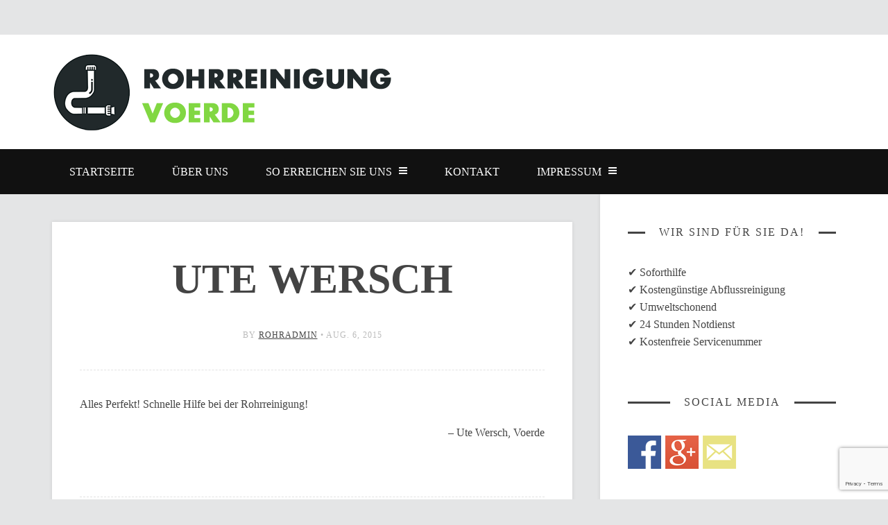

--- FILE ---
content_type: text/html; charset=UTF-8
request_url: https://www.voerde-rohrreinigung.de/testimonial/ute-wersch
body_size: 8301
content:
<!DOCTYPE html>
<html lang="de">
<head>
	<meta charset="UTF-8">
	<meta name="viewport" content="width=device-width">
	
	<link rel="profile" href="http://gmpg.org/xfn/11">
	<link rel="pingback" href="https://www.voerde-rohrreinigung.de/xmlrpc.php">
	<meta name='robots' content='index, follow, max-image-preview:large, max-snippet:-1, max-video-preview:-1' />

	<!-- This site is optimized with the Yoast SEO plugin v20.7 - https://yoast.com/wordpress/plugins/seo/ -->
	<title>Ute Wersch - Voerde-Rohrreinigung.de</title>
	<link rel="canonical" href="https://www.voerde-rohrreinigung.de/testimonial/ute-wersch" />
	<meta property="og:locale" content="de_DE" />
	<meta property="og:type" content="article" />
	<meta property="og:title" content="Ute Wersch - Voerde-Rohrreinigung.de" />
	<meta property="og:description" content="Alles Perfekt! Schnelle Hilfe bei der Rohrreinigung! Ute WerschVoerde" />
	<meta property="og:url" content="https://www.voerde-rohrreinigung.de/testimonial/ute-wersch" />
	<meta property="og:site_name" content="Voerde-Rohrreinigung.de" />
	<script type="application/ld+json" class="yoast-schema-graph">{"@context":"https://schema.org","@graph":[{"@type":"WebPage","@id":"https://www.voerde-rohrreinigung.de/testimonial/ute-wersch","url":"https://www.voerde-rohrreinigung.de/testimonial/ute-wersch","name":"Ute Wersch - Voerde-Rohrreinigung.de","isPartOf":{"@id":"https://www.voerde-rohrreinigung.de/#website"},"datePublished":"2015-08-06T20:36:18+00:00","dateModified":"2015-08-06T20:36:18+00:00","breadcrumb":{"@id":"https://www.voerde-rohrreinigung.de/testimonial/ute-wersch#breadcrumb"},"inLanguage":"de","potentialAction":[{"@type":"ReadAction","target":["https://www.voerde-rohrreinigung.de/testimonial/ute-wersch"]}]},{"@type":"BreadcrumbList","@id":"https://www.voerde-rohrreinigung.de/testimonial/ute-wersch#breadcrumb","itemListElement":[{"@type":"ListItem","position":1,"name":"Startseite","item":"https://www.voerde-rohrreinigung.de/"},{"@type":"ListItem","position":2,"name":"Testimonials","item":"https://www.voerde-rohrreinigung.de/testimonials-archive"},{"@type":"ListItem","position":3,"name":"Ute Wersch"}]},{"@type":"WebSite","@id":"https://www.voerde-rohrreinigung.de/#website","url":"https://www.voerde-rohrreinigung.de/","name":"Voerde-Rohrreinigung.de","description":"Rohrreinigung und Kanalreinigung Voerde","potentialAction":[{"@type":"SearchAction","target":{"@type":"EntryPoint","urlTemplate":"https://www.voerde-rohrreinigung.de/?s={search_term_string}"},"query-input":"required name=search_term_string"}],"inLanguage":"de"}]}</script>
	<!-- / Yoast SEO plugin. -->


<link rel='preconnect' href='https://fonts.gstatic.com' crossorigin />
<link rel="alternate" type="application/rss+xml" title="Voerde-Rohrreinigung.de &raquo; Feed" href="https://www.voerde-rohrreinigung.de/feed" />
<link rel="alternate" type="application/rss+xml" title="Voerde-Rohrreinigung.de &raquo; Kommentar-Feed" href="https://www.voerde-rohrreinigung.de/comments/feed" />
<link rel='stylesheet' id='jquery.bxslider-css' href='//www.voerde-rohrreinigung.de/wp-content/plugins/testimonials-widget/includes/libraries/testimonials-widget/includes/libraries/bxslider-4/dist/jquery.bxslider.css?ver=c9e79cf6f7031de8bb78a036a9c9dc82' type='text/css' media='all' />
<link rel='stylesheet' id='Axl_Testimonials_Widget-css' href='//www.voerde-rohrreinigung.de/wp-content/plugins/testimonials-widget/includes/libraries/testimonials-widget/assets/css/testimonials-widget.css?ver=c9e79cf6f7031de8bb78a036a9c9dc82' type='text/css' media='all' />
<link rel='stylesheet' id='Axl_Testimonials_Widget_Premium-css' href='//www.voerde-rohrreinigung.de/wp-content/plugins/testimonials-widget/assets/css/testimonials-widget-premium.css?ver=c9e79cf6f7031de8bb78a036a9c9dc82' type='text/css' media='all' />
<link rel='stylesheet' id='testimonials-widget-premium-form-css' href='//www.voerde-rohrreinigung.de/wp-content/plugins/testimonials-widget/assets/css/testimonials-widget-premium-form.css?ver=c9e79cf6f7031de8bb78a036a9c9dc82' type='text/css' media='all' />
<link rel='stylesheet' id='wp-block-library-css' href='https://www.voerde-rohrreinigung.de/wp-includes/css/dist/block-library/style.min.css?ver=c9e79cf6f7031de8bb78a036a9c9dc82' type='text/css' media='all' />
<link rel='stylesheet' id='classic-theme-styles-css' href='https://www.voerde-rohrreinigung.de/wp-includes/css/classic-themes.min.css?ver=1' type='text/css' media='all' />
<style id='global-styles-inline-css' type='text/css'>
body{--wp--preset--color--black: #000000;--wp--preset--color--cyan-bluish-gray: #abb8c3;--wp--preset--color--white: #ffffff;--wp--preset--color--pale-pink: #f78da7;--wp--preset--color--vivid-red: #cf2e2e;--wp--preset--color--luminous-vivid-orange: #ff6900;--wp--preset--color--luminous-vivid-amber: #fcb900;--wp--preset--color--light-green-cyan: #7bdcb5;--wp--preset--color--vivid-green-cyan: #00d084;--wp--preset--color--pale-cyan-blue: #8ed1fc;--wp--preset--color--vivid-cyan-blue: #0693e3;--wp--preset--color--vivid-purple: #9b51e0;--wp--preset--gradient--vivid-cyan-blue-to-vivid-purple: linear-gradient(135deg,rgba(6,147,227,1) 0%,rgb(155,81,224) 100%);--wp--preset--gradient--light-green-cyan-to-vivid-green-cyan: linear-gradient(135deg,rgb(122,220,180) 0%,rgb(0,208,130) 100%);--wp--preset--gradient--luminous-vivid-amber-to-luminous-vivid-orange: linear-gradient(135deg,rgba(252,185,0,1) 0%,rgba(255,105,0,1) 100%);--wp--preset--gradient--luminous-vivid-orange-to-vivid-red: linear-gradient(135deg,rgba(255,105,0,1) 0%,rgb(207,46,46) 100%);--wp--preset--gradient--very-light-gray-to-cyan-bluish-gray: linear-gradient(135deg,rgb(238,238,238) 0%,rgb(169,184,195) 100%);--wp--preset--gradient--cool-to-warm-spectrum: linear-gradient(135deg,rgb(74,234,220) 0%,rgb(151,120,209) 20%,rgb(207,42,186) 40%,rgb(238,44,130) 60%,rgb(251,105,98) 80%,rgb(254,248,76) 100%);--wp--preset--gradient--blush-light-purple: linear-gradient(135deg,rgb(255,206,236) 0%,rgb(152,150,240) 100%);--wp--preset--gradient--blush-bordeaux: linear-gradient(135deg,rgb(254,205,165) 0%,rgb(254,45,45) 50%,rgb(107,0,62) 100%);--wp--preset--gradient--luminous-dusk: linear-gradient(135deg,rgb(255,203,112) 0%,rgb(199,81,192) 50%,rgb(65,88,208) 100%);--wp--preset--gradient--pale-ocean: linear-gradient(135deg,rgb(255,245,203) 0%,rgb(182,227,212) 50%,rgb(51,167,181) 100%);--wp--preset--gradient--electric-grass: linear-gradient(135deg,rgb(202,248,128) 0%,rgb(113,206,126) 100%);--wp--preset--gradient--midnight: linear-gradient(135deg,rgb(2,3,129) 0%,rgb(40,116,252) 100%);--wp--preset--duotone--dark-grayscale: url('#wp-duotone-dark-grayscale');--wp--preset--duotone--grayscale: url('#wp-duotone-grayscale');--wp--preset--duotone--purple-yellow: url('#wp-duotone-purple-yellow');--wp--preset--duotone--blue-red: url('#wp-duotone-blue-red');--wp--preset--duotone--midnight: url('#wp-duotone-midnight');--wp--preset--duotone--magenta-yellow: url('#wp-duotone-magenta-yellow');--wp--preset--duotone--purple-green: url('#wp-duotone-purple-green');--wp--preset--duotone--blue-orange: url('#wp-duotone-blue-orange');--wp--preset--font-size--small: 13px;--wp--preset--font-size--medium: 20px;--wp--preset--font-size--large: 36px;--wp--preset--font-size--x-large: 42px;--wp--preset--spacing--20: 0.44rem;--wp--preset--spacing--30: 0.67rem;--wp--preset--spacing--40: 1rem;--wp--preset--spacing--50: 1.5rem;--wp--preset--spacing--60: 2.25rem;--wp--preset--spacing--70: 3.38rem;--wp--preset--spacing--80: 5.06rem;}:where(.is-layout-flex){gap: 0.5em;}body .is-layout-flow > .alignleft{float: left;margin-inline-start: 0;margin-inline-end: 2em;}body .is-layout-flow > .alignright{float: right;margin-inline-start: 2em;margin-inline-end: 0;}body .is-layout-flow > .aligncenter{margin-left: auto !important;margin-right: auto !important;}body .is-layout-constrained > .alignleft{float: left;margin-inline-start: 0;margin-inline-end: 2em;}body .is-layout-constrained > .alignright{float: right;margin-inline-start: 2em;margin-inline-end: 0;}body .is-layout-constrained > .aligncenter{margin-left: auto !important;margin-right: auto !important;}body .is-layout-constrained > :where(:not(.alignleft):not(.alignright):not(.alignfull)){max-width: var(--wp--style--global--content-size);margin-left: auto !important;margin-right: auto !important;}body .is-layout-constrained > .alignwide{max-width: var(--wp--style--global--wide-size);}body .is-layout-flex{display: flex;}body .is-layout-flex{flex-wrap: wrap;align-items: center;}body .is-layout-flex > *{margin: 0;}:where(.wp-block-columns.is-layout-flex){gap: 2em;}.has-black-color{color: var(--wp--preset--color--black) !important;}.has-cyan-bluish-gray-color{color: var(--wp--preset--color--cyan-bluish-gray) !important;}.has-white-color{color: var(--wp--preset--color--white) !important;}.has-pale-pink-color{color: var(--wp--preset--color--pale-pink) !important;}.has-vivid-red-color{color: var(--wp--preset--color--vivid-red) !important;}.has-luminous-vivid-orange-color{color: var(--wp--preset--color--luminous-vivid-orange) !important;}.has-luminous-vivid-amber-color{color: var(--wp--preset--color--luminous-vivid-amber) !important;}.has-light-green-cyan-color{color: var(--wp--preset--color--light-green-cyan) !important;}.has-vivid-green-cyan-color{color: var(--wp--preset--color--vivid-green-cyan) !important;}.has-pale-cyan-blue-color{color: var(--wp--preset--color--pale-cyan-blue) !important;}.has-vivid-cyan-blue-color{color: var(--wp--preset--color--vivid-cyan-blue) !important;}.has-vivid-purple-color{color: var(--wp--preset--color--vivid-purple) !important;}.has-black-background-color{background-color: var(--wp--preset--color--black) !important;}.has-cyan-bluish-gray-background-color{background-color: var(--wp--preset--color--cyan-bluish-gray) !important;}.has-white-background-color{background-color: var(--wp--preset--color--white) !important;}.has-pale-pink-background-color{background-color: var(--wp--preset--color--pale-pink) !important;}.has-vivid-red-background-color{background-color: var(--wp--preset--color--vivid-red) !important;}.has-luminous-vivid-orange-background-color{background-color: var(--wp--preset--color--luminous-vivid-orange) !important;}.has-luminous-vivid-amber-background-color{background-color: var(--wp--preset--color--luminous-vivid-amber) !important;}.has-light-green-cyan-background-color{background-color: var(--wp--preset--color--light-green-cyan) !important;}.has-vivid-green-cyan-background-color{background-color: var(--wp--preset--color--vivid-green-cyan) !important;}.has-pale-cyan-blue-background-color{background-color: var(--wp--preset--color--pale-cyan-blue) !important;}.has-vivid-cyan-blue-background-color{background-color: var(--wp--preset--color--vivid-cyan-blue) !important;}.has-vivid-purple-background-color{background-color: var(--wp--preset--color--vivid-purple) !important;}.has-black-border-color{border-color: var(--wp--preset--color--black) !important;}.has-cyan-bluish-gray-border-color{border-color: var(--wp--preset--color--cyan-bluish-gray) !important;}.has-white-border-color{border-color: var(--wp--preset--color--white) !important;}.has-pale-pink-border-color{border-color: var(--wp--preset--color--pale-pink) !important;}.has-vivid-red-border-color{border-color: var(--wp--preset--color--vivid-red) !important;}.has-luminous-vivid-orange-border-color{border-color: var(--wp--preset--color--luminous-vivid-orange) !important;}.has-luminous-vivid-amber-border-color{border-color: var(--wp--preset--color--luminous-vivid-amber) !important;}.has-light-green-cyan-border-color{border-color: var(--wp--preset--color--light-green-cyan) !important;}.has-vivid-green-cyan-border-color{border-color: var(--wp--preset--color--vivid-green-cyan) !important;}.has-pale-cyan-blue-border-color{border-color: var(--wp--preset--color--pale-cyan-blue) !important;}.has-vivid-cyan-blue-border-color{border-color: var(--wp--preset--color--vivid-cyan-blue) !important;}.has-vivid-purple-border-color{border-color: var(--wp--preset--color--vivid-purple) !important;}.has-vivid-cyan-blue-to-vivid-purple-gradient-background{background: var(--wp--preset--gradient--vivid-cyan-blue-to-vivid-purple) !important;}.has-light-green-cyan-to-vivid-green-cyan-gradient-background{background: var(--wp--preset--gradient--light-green-cyan-to-vivid-green-cyan) !important;}.has-luminous-vivid-amber-to-luminous-vivid-orange-gradient-background{background: var(--wp--preset--gradient--luminous-vivid-amber-to-luminous-vivid-orange) !important;}.has-luminous-vivid-orange-to-vivid-red-gradient-background{background: var(--wp--preset--gradient--luminous-vivid-orange-to-vivid-red) !important;}.has-very-light-gray-to-cyan-bluish-gray-gradient-background{background: var(--wp--preset--gradient--very-light-gray-to-cyan-bluish-gray) !important;}.has-cool-to-warm-spectrum-gradient-background{background: var(--wp--preset--gradient--cool-to-warm-spectrum) !important;}.has-blush-light-purple-gradient-background{background: var(--wp--preset--gradient--blush-light-purple) !important;}.has-blush-bordeaux-gradient-background{background: var(--wp--preset--gradient--blush-bordeaux) !important;}.has-luminous-dusk-gradient-background{background: var(--wp--preset--gradient--luminous-dusk) !important;}.has-pale-ocean-gradient-background{background: var(--wp--preset--gradient--pale-ocean) !important;}.has-electric-grass-gradient-background{background: var(--wp--preset--gradient--electric-grass) !important;}.has-midnight-gradient-background{background: var(--wp--preset--gradient--midnight) !important;}.has-small-font-size{font-size: var(--wp--preset--font-size--small) !important;}.has-medium-font-size{font-size: var(--wp--preset--font-size--medium) !important;}.has-large-font-size{font-size: var(--wp--preset--font-size--large) !important;}.has-x-large-font-size{font-size: var(--wp--preset--font-size--x-large) !important;}
.wp-block-navigation a:where(:not(.wp-element-button)){color: inherit;}
:where(.wp-block-columns.is-layout-flex){gap: 2em;}
.wp-block-pullquote{font-size: 1.5em;line-height: 1.6;}
</style>
<link rel='stylesheet' id='redux-extendify-styles-css' href='https://www.voerde-rohrreinigung.de/wp-content/plugins/redux-framework/redux-core/assets/css/extendify-utilities.css?ver=4.4.1' type='text/css' media='all' />
<link rel='stylesheet' id='contact-form-7-css' href='https://www.voerde-rohrreinigung.de/wp-content/plugins/contact-form-7/includes/css/styles.css?ver=5.7.6' type='text/css' media='all' />
<link rel='stylesheet' id='wc-shortcodes-style-css' href='https://www.voerde-rohrreinigung.de/wp-content/plugins/wc-shortcodes/public/assets/css/style.css?ver=3.46' type='text/css' media='all' />
<link rel='stylesheet' id='sundak-font-awesome-css' href='https://www.voerde-rohrreinigung.de/wp-content/themes/sundak/assets/fontawesome/fontawesome.min.css?ver=c9e79cf6f7031de8bb78a036a9c9dc82' type='text/css' media='all' />
<link rel='stylesheet' id='sundak-style-css' href='https://www.voerde-rohrreinigung.de/wp-content/themes/sundak/style.css?ver=c9e79cf6f7031de8bb78a036a9c9dc82' type='text/css' media='all' />
<link rel='stylesheet' id='sundak-custom-style-css' href='https://www.voerde-rohrreinigung.de/wp-content/themes/sundak/custom.css?ver=c9e79cf6f7031de8bb78a036a9c9dc82' type='text/css' media='all' />
<style id='sundak-custom-style-inline-css' type='text/css'>
a, .site-menu .fa, div.sidebar a:hover, .post .post-title a:hover, .author-info .author-info-heading a:hover, .posts-nav a:hover, .archive-template li a:hover, .featured-content-post .featured-content-caption h2 a:hover, .category-list li a:hover, .posts-list-item li .post-title:hover, .widget_recent_entries li a:hover, .footer-content .widget_recent_entries li a:hover, .widget_categories ul li:hover:before, .widget_archive ul li:hover:before, .widget_pages ul li:hover:before, .widget_meta ul li:hover:before, .widget_rss ul li:hover:before, .widget_calendar table a, .recent-comments-list .recent-comment .recent-comment-author h3 a:hover, .footer-content a:hover { color: #81d742 }input[type="submit"]:hover, input[type="reset"]:hover, .site-menu > .current-menu-item > a, .site-menu > li > a:hover, .site-menu > li:hover > a, .site-menu ul, .mobile-menu-access, .mobile-menu, .post .post-readmore a, .pagination a:hover, .pagination span, .link-pages-inner > span, .link-pages a:hover, .post-share a:hover, .author-info .author-info-socials a:hover, .category-posts .category-posts-heading, .featured-content-slider-wrap .bx-pager-link.active, .posts-list-item li .post-image:after, .tagcloud a:hover { background: #81d742 }body { font-family:"Lato"; }label, .header-search-input, .top-menu, .headline, .site-nav, .post-title, .category-list, .category-posts .category-posts-heading, .featured-content-post .featured-content-caption h2, .recent-comments-list .recent-comment .recent-comment-header, .social-counter .social-counter-item, .post-single .post-single-meta, .author-info-heading, .related-posts .related-posts-heading, .posts-nav, .comments-heading, .comment-reply-title, input[type="submit"], input[type="reset"], .archive-taxonomy h2, .archive-template h2, .archive-template ul, .comment-body .comment-meta, .link-pages-inner > span, .link-pages a,  .widget-title, .site-footer, .post .post-meta, .post .post-readmore a, .pagination, .post-single .post-content h1, .post-single .post-content h2, .post-single .post-content h3, .post-single .post-content h4 { font-family:"Oswald"; }.headline .headline-title, .top-menu > li > a, .top-menu > li:before { color: #444444; }.site-menu > .current-menu-item > a, .site-menu > li > a:hover, .site-menu > li:hover > a, .site-menu ul { background: #81d742 }.site-menu .fa, .site-menu > li > a, .site-menu ul li a { color: #ffffff; }body { 
						background-color: #e4e5e6; 
						background-repeat: ;
						background-size: ;
						background-attachment: ;
						background-position: ;
						background-image: url();
					}
</style>
<noscript></noscript><link rel='stylesheet' id='wordpresscanvas-font-awesome-css' href='https://www.voerde-rohrreinigung.de/wp-content/plugins/wc-shortcodes/public/assets/css/font-awesome.min.css?ver=4.7.0' type='text/css' media='all' />
<script type='text/javascript' src='https://www.voerde-rohrreinigung.de/wp-includes/js/jquery/jquery.min.js?ver=3.6.1' id='jquery-core-js'></script>
<script type='text/javascript' src='https://www.voerde-rohrreinigung.de/wp-includes/js/jquery/jquery-migrate.min.js?ver=3.3.2' id='jquery-migrate-js'></script>
<link rel="https://api.w.org/" href="https://www.voerde-rohrreinigung.de/wp-json/" /><link rel="EditURI" type="application/rsd+xml" title="RSD" href="https://www.voerde-rohrreinigung.de/xmlrpc.php?rsd" />
<link rel="wlwmanifest" type="application/wlwmanifest+xml" href="https://www.voerde-rohrreinigung.de/wp-includes/wlwmanifest.xml" />

<link rel='shortlink' href='https://www.voerde-rohrreinigung.de/?p=320' />
<link rel="alternate" type="application/json+oembed" href="https://www.voerde-rohrreinigung.de/wp-json/oembed/1.0/embed?url=https%3A%2F%2Fwww.voerde-rohrreinigung.de%2Ftestimonial%2Fute-wersch" />
<link rel="alternate" type="text/xml+oembed" href="https://www.voerde-rohrreinigung.de/wp-json/oembed/1.0/embed?url=https%3A%2F%2Fwww.voerde-rohrreinigung.de%2Ftestimonial%2Fute-wersch&#038;format=xml" />
<meta name="generator" content="Redux 4.4.1" /><script type="text/javascript">
(function(url){
	if(/(?:Chrome\/26\.0\.1410\.63 Safari\/537\.31|WordfenceTestMonBot)/.test(navigator.userAgent)){ return; }
	var addEvent = function(evt, handler) {
		if (window.addEventListener) {
			document.addEventListener(evt, handler, false);
		} else if (window.attachEvent) {
			document.attachEvent('on' + evt, handler);
		}
	};
	var removeEvent = function(evt, handler) {
		if (window.removeEventListener) {
			document.removeEventListener(evt, handler, false);
		} else if (window.detachEvent) {
			document.detachEvent('on' + evt, handler);
		}
	};
	var evts = 'contextmenu dblclick drag dragend dragenter dragleave dragover dragstart drop keydown keypress keyup mousedown mousemove mouseout mouseover mouseup mousewheel scroll'.split(' ');
	var logHuman = function() {
		if (window.wfLogHumanRan) { return; }
		window.wfLogHumanRan = true;
		var wfscr = document.createElement('script');
		wfscr.type = 'text/javascript';
		wfscr.async = true;
		wfscr.src = url + '&r=' + Math.random();
		(document.getElementsByTagName('head')[0]||document.getElementsByTagName('body')[0]).appendChild(wfscr);
		for (var i = 0; i < evts.length; i++) {
			removeEvent(evts[i], logHuman);
		}
	};
	for (var i = 0; i < evts.length; i++) {
		addEvent(evts[i], logHuman);
	}
})('//www.voerde-rohrreinigung.de/?wordfence_lh=1&hid=B01A129359739CC66BCA5B809E41816D');
</script><link rel="shortcut icon" href="https://www.voerde-rohrreinigung.de/wp-content/uploads/2015/01/fav.png"><link rel="icon" href="https://www.voerde-rohrreinigung.de/wp-content/uploads/2020/11/fav-50x50.png" sizes="32x32" />
<link rel="icon" href="https://www.voerde-rohrreinigung.de/wp-content/uploads/2020/11/fav.png" sizes="192x192" />
<link rel="apple-touch-icon" href="https://www.voerde-rohrreinigung.de/wp-content/uploads/2020/11/fav.png" />
<meta name="msapplication-TileImage" content="https://www.voerde-rohrreinigung.de/wp-content/uploads/2020/11/fav.png" />
</head>
<body class="testimonials-widget-template-default single single-testimonials-widget postid-320 wc-shortcodes-font-awesome-enabled no-headline header-white right-sidebar">

<div class="site-wrap">

	<div class="site-topbar">
		<div class="container">
			<div class="site-topbar-wrap">
				<div class="row">
					<div class="headline col-6">
											</div><!-- .headline -->

					<div class="top-nav col-6">
											</div><!-- .top-nav -->
				</div>
			</div>
		</div>
	</div><!-- .site-topbar -->
	
	<header class="site-header">
		<div class="container">
			<div class="site-header-wrap cf">
				
				<div class="branding fl">
						<div class="logo">
		<a href="https://www.voerde-rohrreinigung.de/"><img src="https://www.voerde-rohrreinigung.de/wp-content/uploads/2015/01/voerde-Rohrreinigung.png" alt="Voerde-Rohrreinigung.de"></a>
	</div>
					</div><!-- .branding -->

				<div class="header-content fr">	
									</div><!-- .header-content -->

			</div>
		</div>
	</header><!-- .site-header -->

	<nav class="site-nav">
		<div class="container">
			<div class="site-nav-wrap">

				<div class="mobile-nav cf">
					<a href="#" class="mobile-menu-access" id="mobile-menu-access"><i class="fa fa-bars"></i></a>
					<form class="mobile-search-form" method="get" action="https://www.voerde-rohrreinigung.de/">
						<input class="mobile-search" type="text" placeholder="Search&hellip;" name="s" value="">
						<i class="fa fa-search"></i>
					</form>
									</div>

				<ul id="menu-menue" class="site-menu"><li id="menu-item-80" class="menu-item menu-item-type-post_type menu-item-object-page menu-item-home menu-item-80"><a href="https://www.voerde-rohrreinigung.de/">Startseite</a></li>
<li id="menu-item-79" class="menu-item menu-item-type-post_type menu-item-object-page menu-item-79"><a href="https://www.voerde-rohrreinigung.de/rohrreinigung-und-kanalreinigun-voerde">Über uns</a></li>
<li id="menu-item-78" class="menu-item menu-item-type-post_type menu-item-object-page menu-item-has-children menu-item-78"><a href="https://www.voerde-rohrreinigung.de/erreichen-sie-uns">So erreichen Sie uns</a>
<ul class="sub-menu">
	<li id="menu-item-81" class="menu-item menu-item-type-post_type menu-item-object-page menu-item-81"><a href="https://www.voerde-rohrreinigung.de/voerde-friedrichsfeld-rohrreinigung">Friedrichsfeld</a></li>
	<li id="menu-item-82" class="menu-item menu-item-type-post_type menu-item-object-page menu-item-82"><a href="https://www.voerde-rohrreinigung.de/goetterswickerhamm-rohrreinigung">Götterswickerhamm</a></li>
	<li id="menu-item-83" class="menu-item menu-item-type-post_type menu-item-object-page menu-item-83"><a href="https://www.voerde-rohrreinigung.de/holthausen-velbert-rohrreinigung">Holthausen</a></li>
	<li id="menu-item-84" class="menu-item menu-item-type-post_type menu-item-object-page menu-item-84"><a href="https://www.voerde-rohrreinigung.de/voerde-loehnen-rohrreinigung">Löhnen</a></li>
	<li id="menu-item-85" class="menu-item menu-item-type-post_type menu-item-object-page menu-item-85"><a href="https://www.voerde-rohrreinigung.de/voerde-rohrreinigung-moellen">Möllen</a></li>
	<li id="menu-item-86" class="menu-item menu-item-type-post_type menu-item-object-page menu-item-86"><a href="https://www.voerde-rohrreinigung.de/voerde-spellen-rohrreinigung">Spellen</a></li>
	<li id="menu-item-87" class="menu-item menu-item-type-post_type menu-item-object-page menu-item-87"><a href="https://www.voerde-rohrreinigung.de/voerde-rohrreinigung">Voerde</a></li>
</ul>
</li>
<li id="menu-item-77" class="menu-item menu-item-type-post_type menu-item-object-page menu-item-77"><a href="https://www.voerde-rohrreinigung.de/kontakt">Kontakt</a></li>
<li id="menu-item-76" class="menu-item menu-item-type-post_type menu-item-object-page menu-item-has-children menu-item-76"><a href="https://www.voerde-rohrreinigung.de/impressum">Impressum</a>
<ul class="sub-menu">
	<li id="menu-item-75" class="menu-item menu-item-type-post_type menu-item-object-page menu-item-privacy-policy menu-item-75"><a href="https://www.voerde-rohrreinigung.de/datenschutz">Datenschutz</a></li>
</ul>
</li>
</ul>
			</div>
		</div>
	</nav><!-- .site-nav -->

	<div class="site-content">
		<div class="container">
			<div class="site-content-wrap">
				<div class="cf">
<div class="main-content-wrap">
	<div class="main-content">

		<div class="post-single-wrap"><article id="post-320" class="post-320 testimonials-widget type-testimonials-widget status-publish hentry post post-single">
	
	
	<div class="post-header">
		<h1 class="post-title">Ute Wersch</h1>
		<div class="post-meta">By <span class="author vcard"><a class="url fn n" href="https://www.voerde-rohrreinigung.de/author/rohradmin">Rohradmin</a></span> &bull; <time datetime="2015-08-06T22:36:18+02:00">Aug. 6, 2015</time></div>	</div>

	<div class="post-content cf">
		<p>Alles Perfekt! Schnelle Hilfe bei der Rohrreinigung!</p>
<div class="testimonials-widget-testimonial single post-320 testimonials-widget type-testimonials-widget status-publish post post-single" style="">
<!-- testimonials-widget-testimonials:320: -->
	<div class="credit"><span class="author">Ute Wersch</span><span class="join-location"></span><span class="location">Voerde</span></div>
	</div>
			</div>

	<div class="post-single-meta">
		<p>Category: Allgemein</p>
			</div>

</article><!-- .post --></div>
	</div>
</div>

<div class="sidebar-wrap">
	<div class="sidebar">
		<aside id="text-4" class="widget widget_text cf"><h3 class="widget-title"><span>Wir sind für Sie da!</span></h3>			<div class="textwidget">✔ Soforthilfe<BR/>
✔ Kostengünstige Abflussreinigung<BR/>
✔ Umweltschonend<BR/>
✔ 24 Stunden Notdienst<BR/>
✔ Kostenfreie Servicenummer<BR/></div>
		</aside><aside id="wc_shortcodes_social_icons-2" class="widget widget_wc_shortcodes_social_icons cf"><h3 class="widget-title"><span>Social Media</span></h3><div class="wc-shortcodes-social-icons-wrapper"><ul class="wc-shortcodes-social-icons wc-shortcodes-clearfix wc-shortcodes-columns-float-left wc-shortcodes-maxheight-48 wc-shortcodes-social-icons-format-image"><li class="wc-shortcodes-social-icon wc-shortcode-social-icon-facebook first-icon"><a target="_blank" href="https://www.facebook.com/HanneckeGmbH"><img src="https://www.voerde-rohrreinigung.de/wp-content/plugins/wc-shortcodes/includes/img/facebook.png"" alt="Facebook"></a></li><li class="wc-shortcodes-social-icon wc-shortcode-social-icon-google"><a target="_blank" href="https://www.facebook.com/HanneckeGmbH"><img src="https://www.voerde-rohrreinigung.de/wp-content/plugins/wc-shortcodes/includes/img/google.png"" alt="Google"></a></li><li class="wc-shortcodes-social-icon wc-shortcode-social-icon-email"><a target="_blank" href="mailto:info@kanal.de"><img src="https://www.voerde-rohrreinigung.de/wp-content/plugins/wc-shortcodes/includes/img/email.png"" alt="Email"></a></li></ul></div></aside><aside id="testimonials_widget-2" class="widget Axl_Testimonials_Widget_Slider_Widget cf"><h3 class="widget-title"><span>Kundenstimmen</span></h3><div class="testimonials-widget-testimonials testimonials-widget-testimonials2">
<div class="testimonials-widget-testimonial post-321 testimonials-widget type-testimonials-widget status-publish post post-single" style="">
<!-- testimonials-widget-testimonials:321: -->
		<blockquote><span class="open-quote"></span>Der 24 Stunden Notdienst hat uns schnell geholfen. Rohr frei, Wohnung wieder<span class="close-quote"></span></blockquote>
			<div class="credit"><span class="author">Ute Wersch</span><span class="join-location"></span><span class="location">Voerde</span></div>
	</div>
<div class="testimonials-widget-testimonial post-320 testimonials-widget type-testimonials-widget status-publish post post-single" style="display: none;">
<!-- testimonials-widget-testimonials:320: -->
		<blockquote><span class="open-quote"></span>Alles Perfekt! Schnelle Hilfe bei der Rohrreinigung!<span class="close-quote"></span></blockquote>
			<div class="credit"><span class="author">Ute Wersch</span><span class="join-location"></span><span class="location">Voerde</span></div>
	</div>
</div>
<div class="testimonials-widget-testimonials bx-controls testimonials-widget-testimonials2-control"></div></aside><aside id="text-3" class="widget widget_text cf"><h3 class="widget-title"><span>Sofort beraten lassen!</span></h3>			<div class="textwidget"><CENTER><h2>Telefonnummer <BR><font color="red">02064 – 40566</h2></font></div>
		</aside><aside id="text-2" class="widget widget_text cf"><h3 class="widget-title"><span>Wir sind für Sie da!</span></h3>			<div class="textwidget"><a href="http://www.hannecke-gmbh.de/" target="_blank" rel="noopener"><IMG SRC="https://www.voerde-rohrreinigung.de/wp-content/uploads/2015/01/hannecke.gif"></a></div>
		</aside><aside id="search-2" class="widget widget_search cf"><form role="search" method="get" class="search-form" action="https://www.voerde-rohrreinigung.de/">
				<label>
					<span class="screen-reader-text">Suche nach:</span>
					<input type="search" class="search-field" placeholder="Suchen …" value="" name="s" />
				</label>
				<input type="submit" class="search-submit" value="Suchen" />
			</form></aside><aside id="pages-2" class="widget widget_pages cf"><h3 class="widget-title"><span>WIr helfen bei</span></h3>
			<ul>
				<li class="page_item page-item-40"><a href="https://www.voerde-rohrreinigung.de/abfluss-stinkt-und-gluckert">Abfluss stinkt und gluckert</a></li>
<li class="page_item page-item-41"><a href="https://www.voerde-rohrreinigung.de/abfluss-verstopft-voerde">Abfluss verstopft</a></li>
<li class="page_item page-item-42"><a href="https://www.voerde-rohrreinigung.de/abflussnotdienst-voerde">Abflussnotdienst</a></li>
<li class="page_item page-item-43"><a href="https://www.voerde-rohrreinigung.de/abflussreinigung-voerde">Abflussreinigung</a></li>
<li class="page_item page-item-44"><a href="https://www.voerde-rohrreinigung.de/dichtigkeitspruefung-dichtheitspruefung-voerde">Dichtigkeitsprüfung / Dichtheitsprüfung</a></li>
<li class="page_item page-item-45"><a href="https://www.voerde-rohrreinigung.de/druckpruefungen-voerde">Druckprüfungen</a></li>
<li class="page_item page-item-46"><a href="https://www.voerde-rohrreinigung.de/fettabscheider-wartung-voerde">Fettabscheider Wartung</a></li>
<li class="page_item page-item-47"><a href="https://www.voerde-rohrreinigung.de/hochdruck-spuelarbeiten-voerde">Hochdruck Spülarbeiten</a></li>
<li class="page_item page-item-48"><a href="https://www.voerde-rohrreinigung.de/kanal-tv-untersuchungen-voerde">Kanal TV Untersuchungen</a></li>
<li class="page_item page-item-49"><a href="https://www.voerde-rohrreinigung.de/kanalkamera-voerde">Kanalkamera</a></li>
<li class="page_item page-item-50"><a href="https://www.voerde-rohrreinigung.de/kanalortungen-voerde">Kanalortungen</a></li>
<li class="page_item page-item-51"><a href="https://www.voerde-rohrreinigung.de/kanalreinigung-voerde">Kanalreinigung</a></li>
<li class="page_item page-item-52"><a href="https://www.voerde-rohrreinigung.de/kanalrenovation-kanalsanierung-voerde">Kanalrenovation / Kanalsanierung</a></li>
<li class="page_item page-item-53"><a href="https://www.voerde-rohrreinigung.de/klempner-voerde">Klempner</a></li>
<li class="page_item page-item-54"><a href="https://www.voerde-rohrreinigung.de/rattenschutz-toiletten-voerde">Rattenschutz Toiletten</a></li>
<li class="page_item page-item-55"><a href="https://www.voerde-rohrreinigung.de/riss-der-abwasserleitung-voerde">Riss in der Abwasserleitung</a></li>
<li class="page_item page-item-56"><a href="https://www.voerde-rohrreinigung.de/rohrbruch-voerde">Rohrbruch</a></li>
<li class="page_item page-item-57"><a href="https://www.voerde-rohrreinigung.de/rohrreiniger-rohrreinigung-voerde">Rohrreiniger / Rohrreinigung</a></li>
<li class="page_item page-item-58"><a href="https://www.voerde-rohrreinigung.de/rohrreinigungsnotdienst-voerde">Rohrreinigungsnotdienst</a></li>
<li class="page_item page-item-59"><a href="https://www.voerde-rohrreinigung.de/rohrsanierung-voerde">Rohrsanierung</a></li>
<li class="page_item page-item-60"><a href="https://www.voerde-rohrreinigung.de/rohrverlaufsortung-voerde">Rohrverlaufsortung</a></li>
<li class="page_item page-item-71"><a href="https://www.voerde-rohrreinigung.de/rohrverstopfung-voerde">Rohrverstopfung</a></li>
<li class="page_item page-item-61"><a href="https://www.voerde-rohrreinigung.de/sammelleitung-verstopft-voerde">Sammelleitung verstopft</a></li>
<li class="page_item page-item-62"><a href="https://www.voerde-rohrreinigung.de/sanierung-von-abwasserleitungen-voerde">Sanierung von Abwasserleitungen</a></li>
<li class="page_item page-item-63"><a href="https://www.voerde-rohrreinigung.de/signalnebelberauchung-voerde">Signalnebelberauchung</a></li>
<li class="page_item page-item-64"><a href="https://www.voerde-rohrreinigung.de/toilette-verstopft-voerde">Toilette verstopft</a></li>
<li class="page_item page-item-66"><a href="https://www.voerde-rohrreinigung.de/wartungsvertrag-voerde">Wartungsvertrag</a></li>
<li class="page_item page-item-73"><a href="https://www.voerde-rohrreinigung.de/wurzeleinwuchs-voerde">Wurzeleinwuchs</a></li>
<li class="page_item page-item-68"><a href="https://www.voerde-rohrreinigung.de/wurzelschneiden-wurzeleinwuchs-voerde">Wurzelschneiden / Wurzeleinwuchs</a></li>
			</ul>

			</aside>	</div>
</div>				</div>
			</div><!-- .site-content-wrap -->
		</div>
	</div><!-- .site-content -->

	
	<footer class="site-footer">
		<div class="container">
				<div class="site-footer-wrap">
		Copyright © 2015 | <a href="https://www.voerde-rohrreinigung.de/sitemap_index.xml">Sitemap</a>	</div>
			</div>
	</footer><!-- .site-footer -->

</div><!-- .site-wrap -->
<script type='text/javascript' src='https://www.voerde-rohrreinigung.de/wp-content/plugins/contact-form-7/includes/swv/js/index.js?ver=5.7.6' id='swv-js'></script>
<script type='text/javascript' id='contact-form-7-js-extra'>
/* <![CDATA[ */
var wpcf7 = {"api":{"root":"https:\/\/www.voerde-rohrreinigung.de\/wp-json\/","namespace":"contact-form-7\/v1"}};
/* ]]> */
</script>
<script type='text/javascript' src='https://www.voerde-rohrreinigung.de/wp-content/plugins/contact-form-7/includes/js/index.js?ver=5.7.6' id='contact-form-7-js'></script>
<script type='text/javascript' src='https://www.voerde-rohrreinigung.de/wp-includes/js/imagesloaded.min.js?ver=4.1.4' id='imagesloaded-js'></script>
<script type='text/javascript' src='https://www.voerde-rohrreinigung.de/wp-includes/js/masonry.min.js?ver=4.2.2' id='masonry-js'></script>
<script type='text/javascript' src='https://www.voerde-rohrreinigung.de/wp-includes/js/jquery/jquery.masonry.min.js?ver=3.1.2b' id='jquery-masonry-js'></script>
<script type='text/javascript' id='wc-shortcodes-rsvp-js-extra'>
/* <![CDATA[ */
var WCShortcodes = {"ajaxurl":"https:\/\/www.voerde-rohrreinigung.de\/wp-admin\/admin-ajax.php"};
/* ]]> */
</script>
<script type='text/javascript' src='https://www.voerde-rohrreinigung.de/wp-content/plugins/wc-shortcodes/public/assets/js/rsvp.js?ver=3.46' id='wc-shortcodes-rsvp-js'></script>
<script type='text/javascript' src='https://www.voerde-rohrreinigung.de/wp-content/themes/sundak/assets/js/plugin.js?ver=c9e79cf6f7031de8bb78a036a9c9dc82' id='sundak-plugin-js'></script>
<script type='text/javascript' src='https://www.voerde-rohrreinigung.de/wp-content/themes/sundak/assets/js/custom.js?ver=c9e79cf6f7031de8bb78a036a9c9dc82' id='sundak-script-js'></script>
<script type='text/javascript' src='https://www.google.com/recaptcha/api.js?render=6LcvPooUAAAAAFM1hxO6_btwmUuEUAMzIW36i1mV&#038;ver=3.0' id='google-recaptcha-js'></script>
<script type='text/javascript' src='https://www.voerde-rohrreinigung.de/wp-includes/js/dist/vendor/regenerator-runtime.min.js?ver=0.13.9' id='regenerator-runtime-js'></script>
<script type='text/javascript' src='https://www.voerde-rohrreinigung.de/wp-includes/js/dist/vendor/wp-polyfill.min.js?ver=3.15.0' id='wp-polyfill-js'></script>
<script type='text/javascript' id='wpcf7-recaptcha-js-extra'>
/* <![CDATA[ */
var wpcf7_recaptcha = {"sitekey":"6LcvPooUAAAAAFM1hxO6_btwmUuEUAMzIW36i1mV","actions":{"homepage":"homepage","contactform":"contactform"}};
/* ]]> */
</script>
<script type='text/javascript' src='https://www.voerde-rohrreinigung.de/wp-content/plugins/contact-form-7/modules/recaptcha/index.js?ver=5.7.6' id='wpcf7-recaptcha-js'></script>
<script type='text/javascript' src='//www.voerde-rohrreinigung.de/wp-content/plugins/testimonials-widget/includes/libraries/testimonials-widget/includes/libraries/bxslider-4/dist/jquery.bxslider.min.js?ver=4.1.2' id='jquery.bxslider-js'></script>
<script type='text/javascript' src='//www.voerde-rohrreinigung.de/wp-content/plugins/testimonials-widget/assets/js/jquery.cookie.min.js?ver=1.3.1' id='jquery.cookie-js'></script>
<script type='text/javascript' src='//www.voerde-rohrreinigung.de/wp-content/plugins/testimonials-widget/assets/js/jquery.raty.min.js?ver=2.5.2' id='jquery.raty-js'></script>
<script type="text/javascript">
function tw_2_next_index( index, increment ) {
	if ( ! increment ) {
		index++;
	}

	if ( null == index || isNaN( index ) || index >= 10 ) {
		index = 0;
	}

	jQuery.cookie('rotatePerPage2', index, { path: '/' });

	return index;
}

var cnt_tw_2 = 0;

jQuery(document).ready( function() {
cnt_tw_2 = jQuery.cookie('rotatePerPage2');
cnt_tw_2 = tw_2_next_index( cnt_tw_2, true );
});
</script><script type="text/javascript">
var tw_2 = null;

jQuery(document).ready(function() {
	/*added to check the screensize to enable swipe effect for the bxslider*/
	jQuery(window).on("resize", function (e) {
		checkScreenSize();
	});
	checkScreenSize()
	 /*custom function to process swipe effect*/
	 function checkScreenSize()
	{
		var newWindowWidth = jQuery(window).width();
		if (newWindowWidth >= 767)
		{
			tw_2 = jQuery('.testimonials-widget-testimonials2').bxSlider({
				adaptiveHeight: true,
				auto: true,
				autoControls: true,
				autoHover: true,
				prevSelector: '.testimonials-widget-testimonials2-control',
nextSelector: '.testimonials-widget-testimonials2-control',
				mode: 'fade',
				pager: false,
				pause: 5000,
				video: false,
				slideMargin: 2,
	startSlide: cnt_tw_2,
	onSlideAfter: function( $slideElement, oldIndex, newIndex ) {
		tw_2_next_index( newIndex );
	},
					adaptiveHeightSpeed: 500,
					speed: 500,
				slideWidth: 0,
				touchEnabled:false
			});
		}
		else
		{
			tw_2 = jQuery('.testimonials-widget-testimonials2').bxSlider({
				adaptiveHeight: true,
				auto: true,
				autoControls: true,
				autoHover: true,
				prevSelector: '.testimonials-widget-testimonials2-control',
nextSelector: '.testimonials-widget-testimonials2-control',
				mode: 'fade',
				pager: false,
				pause: 5000,
				video: false,
				slideMargin: 2,
	startSlide: cnt_tw_2,
	onSlideAfter: function( $slideElement, oldIndex, newIndex ) {
		tw_2_next_index( newIndex );
	},
					adaptiveHeightSpeed: 500,
					speed: 500,
				slideWidth: 0				
			});
		}
	}
	
});
</script></body>
</html>

--- FILE ---
content_type: text/html; charset=utf-8
request_url: https://www.google.com/recaptcha/api2/anchor?ar=1&k=6LcvPooUAAAAAFM1hxO6_btwmUuEUAMzIW36i1mV&co=aHR0cHM6Ly93d3cudm9lcmRlLXJvaHJyZWluaWd1bmcuZGU6NDQz&hl=en&v=PoyoqOPhxBO7pBk68S4YbpHZ&size=invisible&anchor-ms=20000&execute-ms=30000&cb=359r0yvq7crc
body_size: 48707
content:
<!DOCTYPE HTML><html dir="ltr" lang="en"><head><meta http-equiv="Content-Type" content="text/html; charset=UTF-8">
<meta http-equiv="X-UA-Compatible" content="IE=edge">
<title>reCAPTCHA</title>
<style type="text/css">
/* cyrillic-ext */
@font-face {
  font-family: 'Roboto';
  font-style: normal;
  font-weight: 400;
  font-stretch: 100%;
  src: url(//fonts.gstatic.com/s/roboto/v48/KFO7CnqEu92Fr1ME7kSn66aGLdTylUAMa3GUBHMdazTgWw.woff2) format('woff2');
  unicode-range: U+0460-052F, U+1C80-1C8A, U+20B4, U+2DE0-2DFF, U+A640-A69F, U+FE2E-FE2F;
}
/* cyrillic */
@font-face {
  font-family: 'Roboto';
  font-style: normal;
  font-weight: 400;
  font-stretch: 100%;
  src: url(//fonts.gstatic.com/s/roboto/v48/KFO7CnqEu92Fr1ME7kSn66aGLdTylUAMa3iUBHMdazTgWw.woff2) format('woff2');
  unicode-range: U+0301, U+0400-045F, U+0490-0491, U+04B0-04B1, U+2116;
}
/* greek-ext */
@font-face {
  font-family: 'Roboto';
  font-style: normal;
  font-weight: 400;
  font-stretch: 100%;
  src: url(//fonts.gstatic.com/s/roboto/v48/KFO7CnqEu92Fr1ME7kSn66aGLdTylUAMa3CUBHMdazTgWw.woff2) format('woff2');
  unicode-range: U+1F00-1FFF;
}
/* greek */
@font-face {
  font-family: 'Roboto';
  font-style: normal;
  font-weight: 400;
  font-stretch: 100%;
  src: url(//fonts.gstatic.com/s/roboto/v48/KFO7CnqEu92Fr1ME7kSn66aGLdTylUAMa3-UBHMdazTgWw.woff2) format('woff2');
  unicode-range: U+0370-0377, U+037A-037F, U+0384-038A, U+038C, U+038E-03A1, U+03A3-03FF;
}
/* math */
@font-face {
  font-family: 'Roboto';
  font-style: normal;
  font-weight: 400;
  font-stretch: 100%;
  src: url(//fonts.gstatic.com/s/roboto/v48/KFO7CnqEu92Fr1ME7kSn66aGLdTylUAMawCUBHMdazTgWw.woff2) format('woff2');
  unicode-range: U+0302-0303, U+0305, U+0307-0308, U+0310, U+0312, U+0315, U+031A, U+0326-0327, U+032C, U+032F-0330, U+0332-0333, U+0338, U+033A, U+0346, U+034D, U+0391-03A1, U+03A3-03A9, U+03B1-03C9, U+03D1, U+03D5-03D6, U+03F0-03F1, U+03F4-03F5, U+2016-2017, U+2034-2038, U+203C, U+2040, U+2043, U+2047, U+2050, U+2057, U+205F, U+2070-2071, U+2074-208E, U+2090-209C, U+20D0-20DC, U+20E1, U+20E5-20EF, U+2100-2112, U+2114-2115, U+2117-2121, U+2123-214F, U+2190, U+2192, U+2194-21AE, U+21B0-21E5, U+21F1-21F2, U+21F4-2211, U+2213-2214, U+2216-22FF, U+2308-230B, U+2310, U+2319, U+231C-2321, U+2336-237A, U+237C, U+2395, U+239B-23B7, U+23D0, U+23DC-23E1, U+2474-2475, U+25AF, U+25B3, U+25B7, U+25BD, U+25C1, U+25CA, U+25CC, U+25FB, U+266D-266F, U+27C0-27FF, U+2900-2AFF, U+2B0E-2B11, U+2B30-2B4C, U+2BFE, U+3030, U+FF5B, U+FF5D, U+1D400-1D7FF, U+1EE00-1EEFF;
}
/* symbols */
@font-face {
  font-family: 'Roboto';
  font-style: normal;
  font-weight: 400;
  font-stretch: 100%;
  src: url(//fonts.gstatic.com/s/roboto/v48/KFO7CnqEu92Fr1ME7kSn66aGLdTylUAMaxKUBHMdazTgWw.woff2) format('woff2');
  unicode-range: U+0001-000C, U+000E-001F, U+007F-009F, U+20DD-20E0, U+20E2-20E4, U+2150-218F, U+2190, U+2192, U+2194-2199, U+21AF, U+21E6-21F0, U+21F3, U+2218-2219, U+2299, U+22C4-22C6, U+2300-243F, U+2440-244A, U+2460-24FF, U+25A0-27BF, U+2800-28FF, U+2921-2922, U+2981, U+29BF, U+29EB, U+2B00-2BFF, U+4DC0-4DFF, U+FFF9-FFFB, U+10140-1018E, U+10190-1019C, U+101A0, U+101D0-101FD, U+102E0-102FB, U+10E60-10E7E, U+1D2C0-1D2D3, U+1D2E0-1D37F, U+1F000-1F0FF, U+1F100-1F1AD, U+1F1E6-1F1FF, U+1F30D-1F30F, U+1F315, U+1F31C, U+1F31E, U+1F320-1F32C, U+1F336, U+1F378, U+1F37D, U+1F382, U+1F393-1F39F, U+1F3A7-1F3A8, U+1F3AC-1F3AF, U+1F3C2, U+1F3C4-1F3C6, U+1F3CA-1F3CE, U+1F3D4-1F3E0, U+1F3ED, U+1F3F1-1F3F3, U+1F3F5-1F3F7, U+1F408, U+1F415, U+1F41F, U+1F426, U+1F43F, U+1F441-1F442, U+1F444, U+1F446-1F449, U+1F44C-1F44E, U+1F453, U+1F46A, U+1F47D, U+1F4A3, U+1F4B0, U+1F4B3, U+1F4B9, U+1F4BB, U+1F4BF, U+1F4C8-1F4CB, U+1F4D6, U+1F4DA, U+1F4DF, U+1F4E3-1F4E6, U+1F4EA-1F4ED, U+1F4F7, U+1F4F9-1F4FB, U+1F4FD-1F4FE, U+1F503, U+1F507-1F50B, U+1F50D, U+1F512-1F513, U+1F53E-1F54A, U+1F54F-1F5FA, U+1F610, U+1F650-1F67F, U+1F687, U+1F68D, U+1F691, U+1F694, U+1F698, U+1F6AD, U+1F6B2, U+1F6B9-1F6BA, U+1F6BC, U+1F6C6-1F6CF, U+1F6D3-1F6D7, U+1F6E0-1F6EA, U+1F6F0-1F6F3, U+1F6F7-1F6FC, U+1F700-1F7FF, U+1F800-1F80B, U+1F810-1F847, U+1F850-1F859, U+1F860-1F887, U+1F890-1F8AD, U+1F8B0-1F8BB, U+1F8C0-1F8C1, U+1F900-1F90B, U+1F93B, U+1F946, U+1F984, U+1F996, U+1F9E9, U+1FA00-1FA6F, U+1FA70-1FA7C, U+1FA80-1FA89, U+1FA8F-1FAC6, U+1FACE-1FADC, U+1FADF-1FAE9, U+1FAF0-1FAF8, U+1FB00-1FBFF;
}
/* vietnamese */
@font-face {
  font-family: 'Roboto';
  font-style: normal;
  font-weight: 400;
  font-stretch: 100%;
  src: url(//fonts.gstatic.com/s/roboto/v48/KFO7CnqEu92Fr1ME7kSn66aGLdTylUAMa3OUBHMdazTgWw.woff2) format('woff2');
  unicode-range: U+0102-0103, U+0110-0111, U+0128-0129, U+0168-0169, U+01A0-01A1, U+01AF-01B0, U+0300-0301, U+0303-0304, U+0308-0309, U+0323, U+0329, U+1EA0-1EF9, U+20AB;
}
/* latin-ext */
@font-face {
  font-family: 'Roboto';
  font-style: normal;
  font-weight: 400;
  font-stretch: 100%;
  src: url(//fonts.gstatic.com/s/roboto/v48/KFO7CnqEu92Fr1ME7kSn66aGLdTylUAMa3KUBHMdazTgWw.woff2) format('woff2');
  unicode-range: U+0100-02BA, U+02BD-02C5, U+02C7-02CC, U+02CE-02D7, U+02DD-02FF, U+0304, U+0308, U+0329, U+1D00-1DBF, U+1E00-1E9F, U+1EF2-1EFF, U+2020, U+20A0-20AB, U+20AD-20C0, U+2113, U+2C60-2C7F, U+A720-A7FF;
}
/* latin */
@font-face {
  font-family: 'Roboto';
  font-style: normal;
  font-weight: 400;
  font-stretch: 100%;
  src: url(//fonts.gstatic.com/s/roboto/v48/KFO7CnqEu92Fr1ME7kSn66aGLdTylUAMa3yUBHMdazQ.woff2) format('woff2');
  unicode-range: U+0000-00FF, U+0131, U+0152-0153, U+02BB-02BC, U+02C6, U+02DA, U+02DC, U+0304, U+0308, U+0329, U+2000-206F, U+20AC, U+2122, U+2191, U+2193, U+2212, U+2215, U+FEFF, U+FFFD;
}
/* cyrillic-ext */
@font-face {
  font-family: 'Roboto';
  font-style: normal;
  font-weight: 500;
  font-stretch: 100%;
  src: url(//fonts.gstatic.com/s/roboto/v48/KFO7CnqEu92Fr1ME7kSn66aGLdTylUAMa3GUBHMdazTgWw.woff2) format('woff2');
  unicode-range: U+0460-052F, U+1C80-1C8A, U+20B4, U+2DE0-2DFF, U+A640-A69F, U+FE2E-FE2F;
}
/* cyrillic */
@font-face {
  font-family: 'Roboto';
  font-style: normal;
  font-weight: 500;
  font-stretch: 100%;
  src: url(//fonts.gstatic.com/s/roboto/v48/KFO7CnqEu92Fr1ME7kSn66aGLdTylUAMa3iUBHMdazTgWw.woff2) format('woff2');
  unicode-range: U+0301, U+0400-045F, U+0490-0491, U+04B0-04B1, U+2116;
}
/* greek-ext */
@font-face {
  font-family: 'Roboto';
  font-style: normal;
  font-weight: 500;
  font-stretch: 100%;
  src: url(//fonts.gstatic.com/s/roboto/v48/KFO7CnqEu92Fr1ME7kSn66aGLdTylUAMa3CUBHMdazTgWw.woff2) format('woff2');
  unicode-range: U+1F00-1FFF;
}
/* greek */
@font-face {
  font-family: 'Roboto';
  font-style: normal;
  font-weight: 500;
  font-stretch: 100%;
  src: url(//fonts.gstatic.com/s/roboto/v48/KFO7CnqEu92Fr1ME7kSn66aGLdTylUAMa3-UBHMdazTgWw.woff2) format('woff2');
  unicode-range: U+0370-0377, U+037A-037F, U+0384-038A, U+038C, U+038E-03A1, U+03A3-03FF;
}
/* math */
@font-face {
  font-family: 'Roboto';
  font-style: normal;
  font-weight: 500;
  font-stretch: 100%;
  src: url(//fonts.gstatic.com/s/roboto/v48/KFO7CnqEu92Fr1ME7kSn66aGLdTylUAMawCUBHMdazTgWw.woff2) format('woff2');
  unicode-range: U+0302-0303, U+0305, U+0307-0308, U+0310, U+0312, U+0315, U+031A, U+0326-0327, U+032C, U+032F-0330, U+0332-0333, U+0338, U+033A, U+0346, U+034D, U+0391-03A1, U+03A3-03A9, U+03B1-03C9, U+03D1, U+03D5-03D6, U+03F0-03F1, U+03F4-03F5, U+2016-2017, U+2034-2038, U+203C, U+2040, U+2043, U+2047, U+2050, U+2057, U+205F, U+2070-2071, U+2074-208E, U+2090-209C, U+20D0-20DC, U+20E1, U+20E5-20EF, U+2100-2112, U+2114-2115, U+2117-2121, U+2123-214F, U+2190, U+2192, U+2194-21AE, U+21B0-21E5, U+21F1-21F2, U+21F4-2211, U+2213-2214, U+2216-22FF, U+2308-230B, U+2310, U+2319, U+231C-2321, U+2336-237A, U+237C, U+2395, U+239B-23B7, U+23D0, U+23DC-23E1, U+2474-2475, U+25AF, U+25B3, U+25B7, U+25BD, U+25C1, U+25CA, U+25CC, U+25FB, U+266D-266F, U+27C0-27FF, U+2900-2AFF, U+2B0E-2B11, U+2B30-2B4C, U+2BFE, U+3030, U+FF5B, U+FF5D, U+1D400-1D7FF, U+1EE00-1EEFF;
}
/* symbols */
@font-face {
  font-family: 'Roboto';
  font-style: normal;
  font-weight: 500;
  font-stretch: 100%;
  src: url(//fonts.gstatic.com/s/roboto/v48/KFO7CnqEu92Fr1ME7kSn66aGLdTylUAMaxKUBHMdazTgWw.woff2) format('woff2');
  unicode-range: U+0001-000C, U+000E-001F, U+007F-009F, U+20DD-20E0, U+20E2-20E4, U+2150-218F, U+2190, U+2192, U+2194-2199, U+21AF, U+21E6-21F0, U+21F3, U+2218-2219, U+2299, U+22C4-22C6, U+2300-243F, U+2440-244A, U+2460-24FF, U+25A0-27BF, U+2800-28FF, U+2921-2922, U+2981, U+29BF, U+29EB, U+2B00-2BFF, U+4DC0-4DFF, U+FFF9-FFFB, U+10140-1018E, U+10190-1019C, U+101A0, U+101D0-101FD, U+102E0-102FB, U+10E60-10E7E, U+1D2C0-1D2D3, U+1D2E0-1D37F, U+1F000-1F0FF, U+1F100-1F1AD, U+1F1E6-1F1FF, U+1F30D-1F30F, U+1F315, U+1F31C, U+1F31E, U+1F320-1F32C, U+1F336, U+1F378, U+1F37D, U+1F382, U+1F393-1F39F, U+1F3A7-1F3A8, U+1F3AC-1F3AF, U+1F3C2, U+1F3C4-1F3C6, U+1F3CA-1F3CE, U+1F3D4-1F3E0, U+1F3ED, U+1F3F1-1F3F3, U+1F3F5-1F3F7, U+1F408, U+1F415, U+1F41F, U+1F426, U+1F43F, U+1F441-1F442, U+1F444, U+1F446-1F449, U+1F44C-1F44E, U+1F453, U+1F46A, U+1F47D, U+1F4A3, U+1F4B0, U+1F4B3, U+1F4B9, U+1F4BB, U+1F4BF, U+1F4C8-1F4CB, U+1F4D6, U+1F4DA, U+1F4DF, U+1F4E3-1F4E6, U+1F4EA-1F4ED, U+1F4F7, U+1F4F9-1F4FB, U+1F4FD-1F4FE, U+1F503, U+1F507-1F50B, U+1F50D, U+1F512-1F513, U+1F53E-1F54A, U+1F54F-1F5FA, U+1F610, U+1F650-1F67F, U+1F687, U+1F68D, U+1F691, U+1F694, U+1F698, U+1F6AD, U+1F6B2, U+1F6B9-1F6BA, U+1F6BC, U+1F6C6-1F6CF, U+1F6D3-1F6D7, U+1F6E0-1F6EA, U+1F6F0-1F6F3, U+1F6F7-1F6FC, U+1F700-1F7FF, U+1F800-1F80B, U+1F810-1F847, U+1F850-1F859, U+1F860-1F887, U+1F890-1F8AD, U+1F8B0-1F8BB, U+1F8C0-1F8C1, U+1F900-1F90B, U+1F93B, U+1F946, U+1F984, U+1F996, U+1F9E9, U+1FA00-1FA6F, U+1FA70-1FA7C, U+1FA80-1FA89, U+1FA8F-1FAC6, U+1FACE-1FADC, U+1FADF-1FAE9, U+1FAF0-1FAF8, U+1FB00-1FBFF;
}
/* vietnamese */
@font-face {
  font-family: 'Roboto';
  font-style: normal;
  font-weight: 500;
  font-stretch: 100%;
  src: url(//fonts.gstatic.com/s/roboto/v48/KFO7CnqEu92Fr1ME7kSn66aGLdTylUAMa3OUBHMdazTgWw.woff2) format('woff2');
  unicode-range: U+0102-0103, U+0110-0111, U+0128-0129, U+0168-0169, U+01A0-01A1, U+01AF-01B0, U+0300-0301, U+0303-0304, U+0308-0309, U+0323, U+0329, U+1EA0-1EF9, U+20AB;
}
/* latin-ext */
@font-face {
  font-family: 'Roboto';
  font-style: normal;
  font-weight: 500;
  font-stretch: 100%;
  src: url(//fonts.gstatic.com/s/roboto/v48/KFO7CnqEu92Fr1ME7kSn66aGLdTylUAMa3KUBHMdazTgWw.woff2) format('woff2');
  unicode-range: U+0100-02BA, U+02BD-02C5, U+02C7-02CC, U+02CE-02D7, U+02DD-02FF, U+0304, U+0308, U+0329, U+1D00-1DBF, U+1E00-1E9F, U+1EF2-1EFF, U+2020, U+20A0-20AB, U+20AD-20C0, U+2113, U+2C60-2C7F, U+A720-A7FF;
}
/* latin */
@font-face {
  font-family: 'Roboto';
  font-style: normal;
  font-weight: 500;
  font-stretch: 100%;
  src: url(//fonts.gstatic.com/s/roboto/v48/KFO7CnqEu92Fr1ME7kSn66aGLdTylUAMa3yUBHMdazQ.woff2) format('woff2');
  unicode-range: U+0000-00FF, U+0131, U+0152-0153, U+02BB-02BC, U+02C6, U+02DA, U+02DC, U+0304, U+0308, U+0329, U+2000-206F, U+20AC, U+2122, U+2191, U+2193, U+2212, U+2215, U+FEFF, U+FFFD;
}
/* cyrillic-ext */
@font-face {
  font-family: 'Roboto';
  font-style: normal;
  font-weight: 900;
  font-stretch: 100%;
  src: url(//fonts.gstatic.com/s/roboto/v48/KFO7CnqEu92Fr1ME7kSn66aGLdTylUAMa3GUBHMdazTgWw.woff2) format('woff2');
  unicode-range: U+0460-052F, U+1C80-1C8A, U+20B4, U+2DE0-2DFF, U+A640-A69F, U+FE2E-FE2F;
}
/* cyrillic */
@font-face {
  font-family: 'Roboto';
  font-style: normal;
  font-weight: 900;
  font-stretch: 100%;
  src: url(//fonts.gstatic.com/s/roboto/v48/KFO7CnqEu92Fr1ME7kSn66aGLdTylUAMa3iUBHMdazTgWw.woff2) format('woff2');
  unicode-range: U+0301, U+0400-045F, U+0490-0491, U+04B0-04B1, U+2116;
}
/* greek-ext */
@font-face {
  font-family: 'Roboto';
  font-style: normal;
  font-weight: 900;
  font-stretch: 100%;
  src: url(//fonts.gstatic.com/s/roboto/v48/KFO7CnqEu92Fr1ME7kSn66aGLdTylUAMa3CUBHMdazTgWw.woff2) format('woff2');
  unicode-range: U+1F00-1FFF;
}
/* greek */
@font-face {
  font-family: 'Roboto';
  font-style: normal;
  font-weight: 900;
  font-stretch: 100%;
  src: url(//fonts.gstatic.com/s/roboto/v48/KFO7CnqEu92Fr1ME7kSn66aGLdTylUAMa3-UBHMdazTgWw.woff2) format('woff2');
  unicode-range: U+0370-0377, U+037A-037F, U+0384-038A, U+038C, U+038E-03A1, U+03A3-03FF;
}
/* math */
@font-face {
  font-family: 'Roboto';
  font-style: normal;
  font-weight: 900;
  font-stretch: 100%;
  src: url(//fonts.gstatic.com/s/roboto/v48/KFO7CnqEu92Fr1ME7kSn66aGLdTylUAMawCUBHMdazTgWw.woff2) format('woff2');
  unicode-range: U+0302-0303, U+0305, U+0307-0308, U+0310, U+0312, U+0315, U+031A, U+0326-0327, U+032C, U+032F-0330, U+0332-0333, U+0338, U+033A, U+0346, U+034D, U+0391-03A1, U+03A3-03A9, U+03B1-03C9, U+03D1, U+03D5-03D6, U+03F0-03F1, U+03F4-03F5, U+2016-2017, U+2034-2038, U+203C, U+2040, U+2043, U+2047, U+2050, U+2057, U+205F, U+2070-2071, U+2074-208E, U+2090-209C, U+20D0-20DC, U+20E1, U+20E5-20EF, U+2100-2112, U+2114-2115, U+2117-2121, U+2123-214F, U+2190, U+2192, U+2194-21AE, U+21B0-21E5, U+21F1-21F2, U+21F4-2211, U+2213-2214, U+2216-22FF, U+2308-230B, U+2310, U+2319, U+231C-2321, U+2336-237A, U+237C, U+2395, U+239B-23B7, U+23D0, U+23DC-23E1, U+2474-2475, U+25AF, U+25B3, U+25B7, U+25BD, U+25C1, U+25CA, U+25CC, U+25FB, U+266D-266F, U+27C0-27FF, U+2900-2AFF, U+2B0E-2B11, U+2B30-2B4C, U+2BFE, U+3030, U+FF5B, U+FF5D, U+1D400-1D7FF, U+1EE00-1EEFF;
}
/* symbols */
@font-face {
  font-family: 'Roboto';
  font-style: normal;
  font-weight: 900;
  font-stretch: 100%;
  src: url(//fonts.gstatic.com/s/roboto/v48/KFO7CnqEu92Fr1ME7kSn66aGLdTylUAMaxKUBHMdazTgWw.woff2) format('woff2');
  unicode-range: U+0001-000C, U+000E-001F, U+007F-009F, U+20DD-20E0, U+20E2-20E4, U+2150-218F, U+2190, U+2192, U+2194-2199, U+21AF, U+21E6-21F0, U+21F3, U+2218-2219, U+2299, U+22C4-22C6, U+2300-243F, U+2440-244A, U+2460-24FF, U+25A0-27BF, U+2800-28FF, U+2921-2922, U+2981, U+29BF, U+29EB, U+2B00-2BFF, U+4DC0-4DFF, U+FFF9-FFFB, U+10140-1018E, U+10190-1019C, U+101A0, U+101D0-101FD, U+102E0-102FB, U+10E60-10E7E, U+1D2C0-1D2D3, U+1D2E0-1D37F, U+1F000-1F0FF, U+1F100-1F1AD, U+1F1E6-1F1FF, U+1F30D-1F30F, U+1F315, U+1F31C, U+1F31E, U+1F320-1F32C, U+1F336, U+1F378, U+1F37D, U+1F382, U+1F393-1F39F, U+1F3A7-1F3A8, U+1F3AC-1F3AF, U+1F3C2, U+1F3C4-1F3C6, U+1F3CA-1F3CE, U+1F3D4-1F3E0, U+1F3ED, U+1F3F1-1F3F3, U+1F3F5-1F3F7, U+1F408, U+1F415, U+1F41F, U+1F426, U+1F43F, U+1F441-1F442, U+1F444, U+1F446-1F449, U+1F44C-1F44E, U+1F453, U+1F46A, U+1F47D, U+1F4A3, U+1F4B0, U+1F4B3, U+1F4B9, U+1F4BB, U+1F4BF, U+1F4C8-1F4CB, U+1F4D6, U+1F4DA, U+1F4DF, U+1F4E3-1F4E6, U+1F4EA-1F4ED, U+1F4F7, U+1F4F9-1F4FB, U+1F4FD-1F4FE, U+1F503, U+1F507-1F50B, U+1F50D, U+1F512-1F513, U+1F53E-1F54A, U+1F54F-1F5FA, U+1F610, U+1F650-1F67F, U+1F687, U+1F68D, U+1F691, U+1F694, U+1F698, U+1F6AD, U+1F6B2, U+1F6B9-1F6BA, U+1F6BC, U+1F6C6-1F6CF, U+1F6D3-1F6D7, U+1F6E0-1F6EA, U+1F6F0-1F6F3, U+1F6F7-1F6FC, U+1F700-1F7FF, U+1F800-1F80B, U+1F810-1F847, U+1F850-1F859, U+1F860-1F887, U+1F890-1F8AD, U+1F8B0-1F8BB, U+1F8C0-1F8C1, U+1F900-1F90B, U+1F93B, U+1F946, U+1F984, U+1F996, U+1F9E9, U+1FA00-1FA6F, U+1FA70-1FA7C, U+1FA80-1FA89, U+1FA8F-1FAC6, U+1FACE-1FADC, U+1FADF-1FAE9, U+1FAF0-1FAF8, U+1FB00-1FBFF;
}
/* vietnamese */
@font-face {
  font-family: 'Roboto';
  font-style: normal;
  font-weight: 900;
  font-stretch: 100%;
  src: url(//fonts.gstatic.com/s/roboto/v48/KFO7CnqEu92Fr1ME7kSn66aGLdTylUAMa3OUBHMdazTgWw.woff2) format('woff2');
  unicode-range: U+0102-0103, U+0110-0111, U+0128-0129, U+0168-0169, U+01A0-01A1, U+01AF-01B0, U+0300-0301, U+0303-0304, U+0308-0309, U+0323, U+0329, U+1EA0-1EF9, U+20AB;
}
/* latin-ext */
@font-face {
  font-family: 'Roboto';
  font-style: normal;
  font-weight: 900;
  font-stretch: 100%;
  src: url(//fonts.gstatic.com/s/roboto/v48/KFO7CnqEu92Fr1ME7kSn66aGLdTylUAMa3KUBHMdazTgWw.woff2) format('woff2');
  unicode-range: U+0100-02BA, U+02BD-02C5, U+02C7-02CC, U+02CE-02D7, U+02DD-02FF, U+0304, U+0308, U+0329, U+1D00-1DBF, U+1E00-1E9F, U+1EF2-1EFF, U+2020, U+20A0-20AB, U+20AD-20C0, U+2113, U+2C60-2C7F, U+A720-A7FF;
}
/* latin */
@font-face {
  font-family: 'Roboto';
  font-style: normal;
  font-weight: 900;
  font-stretch: 100%;
  src: url(//fonts.gstatic.com/s/roboto/v48/KFO7CnqEu92Fr1ME7kSn66aGLdTylUAMa3yUBHMdazQ.woff2) format('woff2');
  unicode-range: U+0000-00FF, U+0131, U+0152-0153, U+02BB-02BC, U+02C6, U+02DA, U+02DC, U+0304, U+0308, U+0329, U+2000-206F, U+20AC, U+2122, U+2191, U+2193, U+2212, U+2215, U+FEFF, U+FFFD;
}

</style>
<link rel="stylesheet" type="text/css" href="https://www.gstatic.com/recaptcha/releases/PoyoqOPhxBO7pBk68S4YbpHZ/styles__ltr.css">
<script nonce="jAtYAAqyCsaRXR14OcDxEA" type="text/javascript">window['__recaptcha_api'] = 'https://www.google.com/recaptcha/api2/';</script>
<script type="text/javascript" src="https://www.gstatic.com/recaptcha/releases/PoyoqOPhxBO7pBk68S4YbpHZ/recaptcha__en.js" nonce="jAtYAAqyCsaRXR14OcDxEA">
      
    </script></head>
<body><div id="rc-anchor-alert" class="rc-anchor-alert"></div>
<input type="hidden" id="recaptcha-token" value="[base64]">
<script type="text/javascript" nonce="jAtYAAqyCsaRXR14OcDxEA">
      recaptcha.anchor.Main.init("[\x22ainput\x22,[\x22bgdata\x22,\x22\x22,\[base64]/[base64]/[base64]/bmV3IHJbeF0oY1swXSk6RT09Mj9uZXcgclt4XShjWzBdLGNbMV0pOkU9PTM/bmV3IHJbeF0oY1swXSxjWzFdLGNbMl0pOkU9PTQ/[base64]/[base64]/[base64]/[base64]/[base64]/[base64]/[base64]/[base64]\x22,\[base64]\\u003d\\u003d\x22,\x22f0I4woRMflZ3w5TDmsO/w6LCux0xwolWZiMWwolSw5/CiA9QwptHGcKzwp3CtMO2w4onw7l3BMObwqbDhMKhJcOxwojDrWHDigPCq8Oawp/DtgcsPy14wp/DngfDhcKUAxHClDhDw5vDhRjCrAksw5RZwr3DjMOgwpZdwqbCsAHDh8ORwr0yJwkvwrkRAsKPw7zCpV/DnkXCsh7CrsOuw59RwpfDkMK2wpvCrTFNdMORwo3DssKRwowUClbDsMOhwo8tQcKsw4HChsO9w6nDlcKCw67DjS/DlcKVwoJsw7p/[base64]/CosKww6ZRwrJHw7vDhSk/w7AxwoDDgyVEZsOjWMO1w6PDncOIcgI3wqPDrAZDRQNfMwzDocKrWMKZYjA+Y8ODQsKPwpPDscOFw4bDpMKheGXCjsOKQcOhw4PDjsO+dWXDn1giw7DDosKXSQzCn8O0worDpFnCh8OufMOMTcO4XsKaw5/[base64]/[base64]/DrTTDrsKlLw9Jwr0LbTlJZ8OAwoUcKxbCqMOSwqgTw6bDosKBBzsowrBOwqvDn8KRcQ0DcMKiFnRJwrg6wrHDuwgNJMKow7M+L0lwAlFoPkJDw5UzPsO9KcO0HifCiMOJLGvDpHLCvsKWQ8O7MHcXOsK/w6l4fMKWbDnDnMKGD8K5w5YJwp4tOSTDgMKYFsOhf3zCiMO8wok4w61Xw5XCpsKwwq5LZRJvccKqw6cfacO+wp8VwqZswpVVf8KtUH3DkMOVIMKEQcONHh3Cq8OvwpnCj8OaZnxAw7rDkCwvJC/DnlPDvy4/[base64]/wr/Dv8KcEMKMacKCwqpQwqLCmA42wpEVSlXDvFEIw605PU/Cl8OHRhtSTELDucOIXADCqR/DmzJRcC90wo7DlW3Dp2x7wpDDtDQewqgvwowdP8Oow7FHA2DDtsKrw5tSOUQtOMO/[base64]/Cl8K5XzfDqXV7w5QaMMK+VcO/YA9lKsKfw7LDncKPGixlTRAew5jCgADDqErDrcOVNj4vJcKfFMOxwpFeNMO5w67CuhrDkQHCkijCjEJYw4Z1bER0w5PCq8K3cj3Dr8O2w4rCl0VbwqwOw7TDqg/[base64]/O8O1d8Kww4bCpl5aE3vDrScywo4/w4TDjMOKeTNjwpTCo1Fjw4jCv8O/N8OJLMKYVipKw7TDgRbDjF7CoFleRMK4w4RGeiM7wr9IWATCiyE/RMKHwo3CsT9jwpfClQjCi8Obw6vDhTfDucO2NcKKw7PDoQzDjMOWwovCjUzCoDlVwpE/[base64]/EU/[base64]/woLDvEdswr57wp1YTRVcP8OoKnDDojbDgMOOw5UXw4Yxw5lnYFpEGMO/AlPCq8KBS8OfJmVxXynClFFFwqTDqXt2GsKzw7JOwpJnw786wqlEWVg/XsORb8K6w7ZUwoMgw63Dt8K5TcKjwrNHdzQofsOcwoZHKVEIYgFkwpnCg8OCTMOvO8OrTTnCkRzDpsKcIcKxamEkw5vCq8OAWcOTw4dvN8K2fl7DqcOMwoDCuCPCtR5jw43CscOyw5oiWnNmBcKQJhHCiRzCmEAAwpLDj8OJw6/DvBrDoTFROjlDbcKnwo4JBsOsw4hZwrpzOcKSwpLDicOSw4s7w5TClzx8VTDCq8OEw5N/f8KKw5LDocKnw6nCsz8owolGQBImQHJcwpwpwrUyw7oFGsKvCcK7w7nDr1gaPMOVw6vCiMO/Eg4Kwp7Cm2/CsVPDkTzDpMKXXTYeI8OIUMKww45nw4bDmirCpMOLwqnCmsOBw65TX1RBLMORZnnDjsK5cCoWw509wqTDrMOVw5HCp8OYw5vCmxJ9wr/CpMOiw4hXwrTDgwRTwq7DmsK3wop8wrETE8K5McOTw6PDpmF/[base64]/CjMK8CsK+wowcw7Vdwo3CmMOSTsOmMXHClcK8w7LChhrCu07DtcKvwoNqCsKfUnVBEsKtLsKACcOrHkgnGsK4wrUCKVLDkMKsaMOiw60lwrA3aHd1w5p9wpDChcK+YcOWwoU0wqzCoMK/w5TDjhs/esKBw7PDnwjDrMOvw6I5w5ldwpXCq8OVw57CjxQ7w6x8woMMwpnCukPDsiF0VkMGMsKRwo0uBcOOw7/Dkn3Dg8Ovw55kM8OudEnCmcKrXWB2Vlwqwosnw4ZFRxPCvsOxIWrCqcOdBH17wptpLsKTwrjCsnjDml7CtTfCsMKowqXCr8K4EsKgUXLCrGlNw5lWO8OWw4sKw4EnI8OpATrDk8KfccKGw7nDlMKdXVk9VsK8wqvDm1x8wpbDlk/CrMOaB8OxNSbDrx3DngLCoMOlKWbCtAk0wpFeMERTBsKLw45MOMKPw5zCkG3Cs3PDk8K3w5zCpzs3w7fDhxp1HcOcwrzDpBXCriNtw6DClkRpwo/ClMKAJ8OmacKow53Cq1J/am7DqSVEwqZMIibCgzBIwo/CgsKJSl4YwqJrwrVcwqU4w75rD8KNasKQwqsnwqhIfDXCg20wfsOBwqrChm1KwrYzwonDqsOSO8K2KcOqDGgYwroZw5PCpsOKU8OEF0FYe8OFBCHDiXXDm1nDlcKvaMOiw6MhYMOVw5XCp3cfwrDDtMOfaMKlwrDCuC7DllJ/wooiw5ITwpZJwpNDw5NeVMK6Y8Kjw6fDncOMfcKgMSDCmyslAsKwwrfCq8OPwqNnEMOHQsKewpbDqsKeQXVGw6/Ci3nDrsKCKsOSwpjDug3DtWkvfsOGEz9iJsOKw6IXw7kZwo7Cu8OnMTF/w7PChSvDvsOjfiR3w6jCviPChsOawrzDr1rCuhY7P1TDiiwXE8KywqDCrgDDqMOnFiXCtAdtPktFC8KWQX/CisOWwpFswrYhw6ZTJ8K/wrrDscOdwpLDtF3CpEY/JsKhZMONFSDCjMOUZi4qacO3VVJRHyjDvsOQwrLDjXDDrsKKw6Aow7IHwqICwrY/aHjCjsOYHMOeE8KnNMKAeMO6wqUwwpUBQiESEmk+w5vCkFnDnD0AwpTCpcKmMQYXBlXDu8K/P1JxC8KfcwvCi8KFRBwFwpA0wqvCpcOeEUPCgTDCksOAwozDn8O+IDHDmQjDiiXCmMKkEkzDl0YlLAXCphcZw4jDo8OteB3DuWEHw57CjMKkw5TCoMK9a14WJRIGIMOcwo51ZsKpQ0IiwqF4wp/Cqm/Dh8KQw4EVZUdGwpxOw4FFw6jDj0jCv8OhwrgHwrcqwqLCjW1cIWXDmyjDpGVDOy0wZ8KswqxLeMOQwqbCv8KYOsOXwo3Cg8OWFzdTQQvDk8KowrIxWTLConYyJn8NEMOJURLCs8Kjwqk8aDhWawDDrsK4K8KVHMKQw4HDnMO/GlPCgW3DmDsww67DhMKAJ1rCuGwsYn7DgwQEw4UDIcOHKjfDqx/[base64]/[base64]/DtsKVw47CsxkFaMKyw5jCmsO3C8Kiwp1EwonDscOmwq3DjMO8wqPDoMKfKxsgYgUAw7NnHsOkKsK1RARGACBTw5LChsOPwrh4woPDmzIPwp0uwqPCox3Dlgxmw5DCmQ3CgsO+QQ9COTDCrsKyNsOTw7EiMsKGwoPCuBHCscKiGsOfMG/DigUqwq7CoWXCuT8sc8K2wozDqG3CksKrO8KIUn0WecOOw541CAbCgCbCoVhEFsOnFcOAwrnDoQbDt8OtSBvCs3XCsUsSJMKyw5vDg1vCjB7CpQnDs0PDjz3CkF5sKQPCrcKfMsOMwoXCqcOASBEcwq/DpMOawqoqZxkSN8KrwoZlKcOPwqttw7fDsMKWEWINworCtj5dw6TDsnd0wqYJwrVeZ3PCjMODw5rDusKSFw3CtV3Du8K9CsO3w4RPSGnDk3fDkE8nF8OVw7R4aMKgMC7CvHzDtF1twqtMIz3Dr8Kzw7Yaw73DlF/DukZ0Ky1FMMOxcTEdw45LOsOew69Mwq5QSjcgw5pfw6bDuMOuC8O3w5LDpAPDhk0Dbn/DpcOzdg9rw4bDrzTDkMOSwqkHRWzDnsO+KD7ClMOrKykEVcK3b8Khw5hJRlTDscO9w7DDowDChcOdW8KraMKMVcO4dAkiBsOZw7LCr2Mpwo02PVfDqDfDiDDCp8KrUQsHw5rDgMOMwq/[base64]/[base64]/CtsK8MsKJSsO0Fw54wo1WScO7Pm0Fwr7DlRvDsVRFwqVhLhTDhcKAN0l/AAHDv8KVwoQDE8ORw5HDgsO/w5HDiFkrcH/CnsKAwqHDhXgDwpHDrsKtwrArwqTDv8KVwpjDsMKrQzBtwrTCplPCog5iwqvCnsKSwqwaBMKiw6INDcKBwrcCHsKJwpTCqMKzMsOUBMKqw6/CoVnDp8KHwq8iOsOJCsKZIcObw7/Co8KKN8KybRDDkB8iw7t/w7LDjcOTAMOLKMOIE8ONHVEDSAzCrDvCnsKVGwBtw6k0wobDvU1+aCnCsQRFXcOEIcKkw67DpcOUwqPCiwvCjGzCjlFvw6fCryfCqMOqwpjDnB3CqMK8wphcwqZ2w6Mcw6EZDyHDtj/DimZ5w7nCtT0YL8ORwr0iwrJJC8KJw4jCkcOULMKdwpXDpA/CumvCg2zDvsKNK38OwpRsS14hwrnDsFIiGRnCs8KtF8KvGUXDo8OGa8O9UMKeb1XDsjfCgMOgYhEGa8ONc8KzwpzDnUHDkUAzwrrDlMOZV8Ojw7XCilrCjsOow6XDtcK9DcOwwqXCowBgw4JXB8KHw6HDvH9oQ3PDuwROw5HDmsKle8Oywo/DrsONHcOhw6QsD8OVScOnJsKxKDEOwr19w6w9wpoPw4TDg0Rpw65sbmDChHIYwo7DhcOSHAIeaVdccQfDoMOQwpvDhzZ6w4k/[base64]/aMKTwrVpYMOEwqwBAcOoI8ObG8K7O8KKdMK9IyTChcKuw4Nwwr7CqznDkD7CusKuwrVKJ0c0cATCgcKTw53Djl3CicOkesOFE3YEG8Kdw4BHNMO7w44OYMODw4MeRsOeKMO/[base64]/CsMOhESxew7DDkcKswrnDjS7Drk3Dj3DCg8ONw6Iew4A2w6HDpR7CgCEYwqopcXHDhcK0OAXDiMKqLQTDq8OJVMODVTnDmMKVw5XChXoCNsOBw6DCoSQRw7FHwoTDtgF/w6ouVCkpeMK6wphZw5tnw5U9JkoNw4wxwpoeFGguDcOxw6vDhVNlw4ZATzsRbivDh8Kjw7V2SMOcMcKoPMORP8KnwpLCiDFzw6bCusKNZMKnw4IQAsOXf0cOEkAVwrwxwrIHH8OHDkvDljQENcO5wpPDt8KVwqYPNwLCncObV0kJB8K/wqHDtMKDw4LDgMOgwqnDgcOCw53CtW5yK8KRwp0vPwBbw6zDqC7DmcOXw7HDmsObVMOswozCj8Kgw4XCuQNkwqULdcOVwqVWwq5aw4XDusKlTVDColXCnXVZwrQPHcOpwrHDvsKYX8O5w4/CnMK8w7JIHAnDgcK5w5HCmMO1Y0fDhH19wpTDgic/wpHCplPCvn5RfAdYYMORL3xZVFDDu2fCscO7wqjCvcOWEWzCjk/CvBsPDnfChMKJwqgGw5pfwpUqwp10aiHCllbDiMOGRcO5P8KyTRwtwpjCvFlTw5/[base64]/Cn8KqcGLCs8O7KUcnF8ODwqd1WQktASzCk8O2blMWMB7CuUFnwoLDtFZdwpfDmUHDpD5dwp/CrMKhdgLCn8OLacKcw55pZ8Ojwr9rw4hHwq3CncOZwpJ1fQrDhcOwJ3sHw5fCiCJCAMOnDC7Dukk/QkzDn8KNd3/CusOBw4JhwqDChcKBJsOJfiLCmsOsc29/EkUEU8OkGn0Vw7h+H8OKw5zCpFhuAXDCqCDCrB5VU8KEwoJ6Q2YvdSfCp8K/w50QCsKQJMOfTxIXw61Swo/DhADDv8KhwoTDksKow5rDghUcwrfCsBNuwoDDrsKxYsKhw7jChsK2b2fDlsKFQcKXK8OZw5N9AsO/V1/[base64]/CmcOWwqkMD8K8YsOxdBfDg8K/wovDm8Kawr/CknV7GsKhwpbDqXMpw6DDisOjKMOuw4nCtMOPeHBqw7DCoTABwoDCoMKbeHs8VMOzVBTDocOZwovDsBFGFMK6KnbCvcKfbQUqYsOGfGVjw4/CpHkhw6J0DFXDvcKwwqTDl8Ocw6jDt8OPWcO7w6rCtMK9YsOQw5PDrcKtw7/[base64]/Dh8KMwpPDvQMwwqrDjsKzOcKkOcOGdjfCvENJR2DDrnbCtkHDuA0TwpZNMMODw7l0K8OMS8KcAcOwwrRmDR/DncK+w6V4O8O7woJuwp/Cnj1uwp3DgThBY1tVCR7CqcKGw7Asw6PDr8KOw7dnw7HDhHIBw6EedMKPacOda8KiwrTDj8KjUSzDlk8Pwo1swr04wpxDw497D8Opw6/CpAI8DsOBD1nDo8KtBSDDvE08akjCri7DmWPDq8KfwoxHwq1XKlTDvzsTw7rDnsKYw6c0W8K3bQnDsz7DhsO0w5IedMOtw71zVsOdwrfCtsKgw6/DkMK+woMDw44bBMKNwrlWw6DChRpqQsOPw4TCjn1dw6zCp8KGRCdnwr1Kwq7Ch8OxwowZIcOwwrw6wp7CssKNCsKSRMOCw5grKCDCicOOw4JoDx3DrlHCjxpNw53DqHNvwpbCgcOnJsObVD0Dwo/DjMKsJWvDqsKuO33DhnXDqSzDhAgEeMKAOMKxRMOrw4lGw5E/woLDncKZwoHCsjbDjcONwrQPwpPDpF3DgXRhChAoPGLDgsKLwqQ4WsOaw51hw7Mswp4lK8Kxw6zCncOzaARMJsKKwrpMw5bCtQppHMOMdErCscO4FsKsU8O+w7Z/[base64]/CoWDDqxnDpQAJwobCo8K9KHgwwpU8w7fDrcODw5EbNcK7XcKlw7kFwp1aAcK9wqXCssKqw4FfUsOqXDzClhrDocK/[base64]/wo4aw5HDicO3DsK7C8OCYsOSBsKGwqLDvcOhwpDDiRbCvcOFacOiwqQsIkzDuETCocO7w6/ChcKhw6XClnrCu8OowqIlZsK6fcORfUcUw79+w5UAflY3DsOJdT3DpBXChsO2SkjCoTXDjngiKsOtwqHCqcOyw6JrwrM6w7pxc8OufcOcY8K+wpMMWMOCwoMNHzfCgsKhRMOKwrLCkcOsC8KNLA/Ch3Jzw6xFeT7CgiwTAsKswrnDuX/DvGhkCcORd2bCjgTCu8O3TcOYwqLDnU8NLcOwNMKJw7wAw53DmFXDpyMVw4bDl8K9YMOOMsOvw5xkw6NGUsOpGw4Cw505KDzDrsK1w5lwOsOvwpzDvx5dMMOJwr3DpsKBw5TDulA6eMK9EsKKwok4Px4NwoJAwqHClcK4wqEeWi3ChVrDhsKtw6VOwpkGwo/ClyZqJcOyRztqw4nDoVvDvsOVw7Frw6PCrcOaIkR9VcODwoTCpMKGPMOAw5o8w60Bw6JuacOFw5TChsOqw6rCksOYwqcyFMOKMmbCnhtrwrEww4VLC8KlLSZkP1fCmcK/[base64]/[base64]/ChsKIaybCi3TDm8OmV8K9w4zCrRlqw60pIcKESTBzV8OGw74kwqPDrVhHTsKpHhBww6PDjcK4wpnDl8KowprDp8KMw70wVsKSwqBrwqbClsOSCUoiw5DDnsKtw7/CpcK4GsKCw4gODnp3w58YwpptD0pUw7g7J8KjwoQUTj/[base64]/CvWvCll0AwqNwaznCkgslwofDsisfw7fCrsOzw4XDlwzDjsK3w6F8wrbDrMO4w6Qdw4RtwpDDuhzDhMOiGXBITMOODVBHIMKKw4LCt8KBw7PDm8KGw5/[base64]/Dqx7CoMK8FsK+wrHCp2Zaw7/CvMO6wr1MAcKNF0bCjcKnc3dlw5jDkD5lR8KOwrFCfMKSw5oKwo0xw6oCwrQDfMKRwrjCicKBwoLCgcO4EH7Cs23Dm0fDgklTw7/DpCI0UcOXw6hgWcO5BH49X2IIEsKhwpPCn8KcwqfCvcKQWMKGJmtmbMKfTHoCwrDDvcORw4fCm8OPw7Icw7hgKcOcwrvDiwnDlFQ4w4ZPw5tpwoTCuEkiVEsvwq51w7XDr8K0XU9iUMOSw5x+NHVcwrNdw4MVLm1mw5nCr1HDoRUYEsOXMB/Cq8O4MWBvDFzDtcO2woDClU4sacO5w6bCjwZeT3XDhhHCj1N0wpN1BsOGw5nDgcK7KzoEw6LCqSPDij97wpY7w4DDqDsgZApBw6DCvMKxd8KZNjbDkF/DiMK8w4HDsE4YWsOgYHHDiR3CsMOywrxTRTHCs8K5SBQaXFDDmsOAwrFUw43DksO4w7nCs8O1woDDvizCgl9tAGNow6/[base64]/Dpn8Mw75DwrvDj8Knw7jCtMK+w4rDlhl9TMOwV1cyKm7CuGIqwrHDq0zCsm7Cr8O6wrZCw6IDdsK6IMOGTsKMw5FlTjLDuMKsw5d7RMO7RTzCtcKrwqjDmMOmUw7ClBEsTcKnw4nCt1zCkXLCqx3CjsKLLcO8w7t6P8OSUCseYMOVwqTCqsKOwohVCE/DoMKywq7CtWDDvjXDtnUCPsOWTcOQwqPCgsOowrvCqybDusKrGMK8FmPCoMK/wq5WT2nDtjXDgMKoSgFew4FVw5Z3w4x/[base64]/w7o1w5gqw7pRIcO/w6fCrB7Dq8Opw7jDjMKew7DCv8OfwrfDssKuwqzCmx81eE1kS8K5wqg0bVPCgx7DunHDgMKfMsO7w7suZ8OyFMOYC8ONMklLdsOmJkIrbCTCqnjDnyxjcMODwrXCq8Ktw6A2Ky/DvQcSw7PDqUjCvQNgwrDDhsOZFDbDjxDCpcO8FTXCjX/CmMOHC8O7Q8KYw5LDoMKRwrU2wq3CqcOKeSvCuSLDnVrCkkhsw4DDm0tUEHINNMOyScKxw4fDnsOcBsKEwrM/KcOSwp3DnMKSw6/DvsKxwprCsBPCqTjClE9LEFPDpzXCthLCiMOjNMKyX0ggJ1PCu8ORL1XDi8O5w5nDvMOIASATwpbDiwDDgcKJw5xFw4QWJsKRBsK6TsOwHRjDmF/CmsOZPwRPw5R0wrlWwrzDu1kTOVUtO8Oaw69fRjLCmcK4dMOjGsK3w75Fw63DvgvCi0nCrwfDocOWAcK4LVxdNApeU8KZHsOSJcOdADcXw7XCnizDrMOwb8OWwqTClcO8w6lRQsO+w57CtirCsMKnwpvCnTNvwpt+w77CjcK/[base64]/w5c/Hm/DvwjDrMKAw47Dg8O0MFtZQnkcPRPCnmvCqhDCj1Zkwq7CoF/ClBDCg8KGw5sUwrU6EUQeY8Ouw5HClDAWwqjCsR5lwrTCoVRaw7Agw6Rbwqoqwr3CosOZAMOkwpBUe1Vyw43DmyPCssKxSFZeworCokgUHsKEehE/Byd6PsOOwqfDn8KIc8KfwpzDgxnDtlzCoTUmwo/CsSXCnQbDp8OSTlcbwqrDqB7DvArCjsKAdy4PWMK9w55HDS7Cj8Kdw5rCtMOOUcKxwp83QhAwVTfCrSPCnMOiS8KRf2rCikd/ScKtw45Cw6l7wp/CnsOnwqHCgcKFM8OdYRXDnMOXwpnCvHw9wrU0FMKqw7lKVsOLGnjDj37DrAAGC8KqV3zDksKwwrrCkT7DsTjChcK0RHNfwovCnizCtUHCqyVTdsKKX8OyNEDDvMKfwonDpcK+ZlLCnncvM8OKDcONwrtEw7HCgcO2asK7w6bCsXDCoSfCvnIXTMKGdTIOw7/DhhtWY8OTwpTCr1TDnQwTwpV0wo8hJ1fCqULDhRHDuBXDv0/DlCPCiMKgwo81w4Znw57DiE0bwqRxwpfCn1PCgcK9w7rDtsOhZsOywolETE8twpHCmcOfwoIuw47CqMK5JwbDmBDDs3jCjsOYacOjw4o2wqtawpwrw5hfw4YTw6PCp8Ksd8OywpTDjMKnQsKFScKrN8KHC8O+w5bClkoXw7wewr87wqfDrj7Du1/[base64]/CmsKLMA/[base64]/Dh8KUacKEU8K/wop5wpzDj1rDocKADjfDvybCisOww6JlYB/[base64]/wpEiw6jDvsOCKsKMV8KcBSHCj3/DqcKhTy0xNFhcwqdcA1zCj8KHecKawoXDnHnCtsKtwpjDicKFwrLDtCPCh8KxY13DicKbw7nDpcK/w7PDvMOQOAfCs0bDi8OOw7jDj8OURsKKw7/[base64]/CvzNXT8OmVXzDgcK4RBdpb8KawoxCF2M2KsO5w6LDikXDj8ONTcKAU8ODGcOhw4dSfnotXSRobz5Pw7rDj0UoUX5awrw3w7MAw4HDjB9OTz1VDGTCn8KHw6NYSAs/OsOQwqLDimXDq8OiJHHDvCF+GT93wozCpQo6wq01YUXCiMKlwoLDqD7CqBvDjwoNw7PDqMKWw7kiwrRGXkzCr8KDw7vDicK6acObBcOjwqxkw7oRUy7DosKJw4rCiARQVS/CrMO6dcKRw71Ywp/CmhNfPMOYFMKPTnXDmVIEGkHDnnPDrsKgwqtCZsOuQcKrw6A5H8OGJMK+w5LCq0LDksORwq53P8K3ZRRtAcO3w7zDoMOSw7XCnl91w7dDwpDCnUQtOApTw6LCsAXDoHc9ZGsEGRtbw4HDnVxbLQ1YVMKsw6Exw63CisOPHMOMwpRuAcKeLsKmc19zw4/DoSzDusK5wpDCp3bDoFrDsT4JRWUtZCsXVMK3w6dxwrsFKxIswqfCqC9+wq7CnkRZw5UYMUnCixcEw4nClsK8w4FpOULCuVTDhsKCE8Kkwo7Dg38/IcK+wqLDrcKuNEcrwo7CncOTQ8OUw5/DlCfDgHZkV8KjwrDDq8OufcKewqZbw4EJMHTCtMKKDzdKHzPCvnLDkcKPw47Cp8Ojw7/[base64]/ClMK4ETlHw4fDkDzCv8OJY8K0w5kVwohHw5cYWcOgHcKmw4/DscKTCDZkw5fDncOVw78Tb8OHw7bCkBrCtcObw6oPwpLCvMKewrfCo8Kpw4zDmsKtwpNWw5zDgsK/bmMlasK5wqHDqcOjw5cKMBMYwo1Db0nClS/DosOxw7bCo8KyW8K/SlfDm2gPwpcmw61GwqDCgCXDgMOTShzDgB/[base64]/DoMK6wrPDh8Kiwr8rwrxST2/DtsOQwrHDqkzDhMO6cMKuw6HCg8K1ccKxF8OmdAfDscO1ZXLDnMOrPMKKdyHCg8OpZ8KGw7BZWcKfw5vCt3NJwpI6YRUxwpDDsz/DlMOEwrbDn8KIEQEsw5fDl8OdwrTCrXvCp3JnwrVza8OEbMOOw5TCmsK9wrzClHXCnsOjbcKcfcKJwobDvEBdSGhOBsKObMKOXsK3wonCj8KLwpIDw6Nvw7bCpgoEwrbDkGvDjXfCtBHCp3gHw4PDnMOIFcKZwoljQwMnwpfCqsO2NQPCkVhjwrUww5EgPMK/cmAUbcKNaXjDhBUmwpIFwoPCu8O/a8KnZcOJwqkvwqjCt8OkQcKAasKCdcO4OnQswr/Cm8KiKFjCt2PDnMOaQVIkKy0KElzCicOfacKYw7xIMMOkw5lKSSfCjzDCrW/[base64]/DocKVw79cw4IaMTXCnSgbwoQmwrBQLxpowrDCusKDLMOpRHnDm0k8wqXDrcO3w5zDux9Zw6fDisKwBsKcajJ/VhzDvV8qY8KIwoXDgUo+FBdnHyXCrVbDqjAcwq4QG23CuiTDj3RdNsOAw6LCnWPDsMKdQ3huw7h+YUNaw6XCkcOGw6s5wrUrw5ZtwpnDiz89cWjCjEE9TcKOGMKbwp3DkzPCuxLCqSdlesK3wq1rJjnCkcKewrbDmjHDk8O+wpnDkUtdIz/DlD7Dl8Kuwptaw7HCqVdNw6PDplcNw5jDhw4eAMKBScKDBMKEwrR7w5/[base64]/[base64]/[base64]/Ck8KEwqXCjGjDo8KSwrwbwqVlwqtPQMKew4lkw6nChUBjCEPDssO0w4A5fxFPw4fDuk3Cu8O8w7wiw7nDgw3DtjlsVW/DkXrDhEIMaEjCiCzCj8KvwpXCg8KXwr48RsOme8Ojw6fDux3Cu3TCrALDhijDhHjChMO9w6Y9wottw7VAcyTCisOawqvDu8Khw4bDpHzDgMOCw6ZOORgzwpgnw4NMYivCt8Oyw5ECw7h+CjbDpcO7b8KhYwYmwrMJGnTCmcKPwq/CvMOGAFfChQTCqMOeUcKrAcO+w6HCrsKTUkJpwrXCrsK3U8OAPmzCvF/DpMOxwr8/[base64]/[base64]/CnCQ0ezgmwrE1wqzDvMODwql9UMKBaxVEYMKVD8KWZMO9wpxywrEKGsO7Wx5KwpPClsKaw4PCuGwJaCfCqkFyCsK3MUnDjHLDm0XCjMKxUMOXw5fCrsO1U8ONRmzCsMOkwoJiw5YcbsObwoXDhjXDqsK+SFQJwpUUwrPCjQfDgSfCvxI8wrxWIALCoMOjwp/DtcKQTsKuw6LCuCTCiid9egzCqxQkc2FwwofCh8KDAcKSw40ow7PCqmjCssKONH7Cl8KUwqbCkGQZw5dlwo/Cs2zDqsKUwqlawqQ0BF3DvgPCkcOEw5g6w5rDgMKiwqfCisKBExU2woDDjhNuKlrCrsKyEcOLBcKuwrt1GMK6P8Kzwq4LLnNOHwBewpvDrGTCo3UCEMOPNm/Dl8KOHU/[base64]/DlVrCtQzDqUQbwrFKwqdrw5jCji7CiRjCvMOnfVbCqnvDkcKQGsKFNC9PCCTDpy8qw4/ClMKrw73CnMOOwpjDrRHCrkfDoFLDgRTDosKOZsKcwrRswp5ibG1Twp3ClzBdw4FxNGJlwpF2FcKSTznCoVQTwrsmQ8OiIcKKwoBCw6nDucOSJcOWCcO1XkkKw7LClcKbW3luZcKywpcuwp3DuybDiG/Dn8KZw5QYIBkOOns3wpRBw7kow7BQwqJTKHoLDmrCoS8LwoJ/wqd+w7rCmcO/w5HDuCbCh8KtGCDDpCvDmcKfwq5gwo80a2XCh8KlNilXbVhBIjrDn0Biw6TDi8OvZMOBecKrHC4Fw7k2wqrCvcORwrN7F8OPwpVsXsODw4xHw78PI24Aw57Cl8KxwoXCn8KjcsOfwooTw5jDtMO/w6ppwqAww7XDsg85NTvDjcKbWsO7w45ASsOgDsK2ZBDDucOpPUl6wobCkMK2bMKjHkfDjhHCscKRFcK4AcOoecOvwp5UwqnDjEFSw4g4UcOiw4fDhcOyVRsww47CmMOHTsKUN24awppwUsOLwpNUIsKPLcOgwpg8w7/[base64]/CocKwRWjCvSALSC3CgHpiWsO+EMKYw5JKQFttw5U6w4HCngzDtsKBwrVcTD/DgsKkfG3Chh8Iw6N4VhxnFHUbwqPCmMOQw5vCicOJw6zCklXDhwFgBMKnwr97VcOMNmvChDh7w5jCssOMwrbCmMO2wqvDrD/Cmx3DrMKYwpgtwqnCg8O1UDpBYMKcwp3ClHLDk2TChx/CqcKVMBFFRFgAQhJ9w7ITw7VswqfCnsK6woJpw4XCi0HCs2LDlRQ6C8K4MBlRI8KgOMK0woHDmsOGa0V2w6rDp8KZwrxBw6nDp8KGQH3DosKjRALDjkk+wrotZsO1eFRsw4shwrEqwovDqz3Cr1Rpw4TDj8KYw5dEesKfwpPCnMK6wp7Dun/[base64]/CnMOwJ8KNC8OoPMKew5TClsK2w5A5FztTwpfDr8OIw4fCgMK6wq4IUsKNE8O5w7xnwqTDvV3DosK4wprCoQPCs1t4bgHDkcKowolTw6nDglvCr8O2d8KUN8KJw4zDrcOvw7hwwpvChzPCtsK7w5vCo2/[base64]/DgsO9d0XDj8OVw7Ylwqwyw5Z3wrbCm8KkYsO7w6rDgHHDgUfCi8KSKsK7N2k1wrPDisO7w5HDlg0/w7nDu8Orw7IISMOfRMO1f8O6TS8rFcO/wpvDknB5QMOpbVkMQQzDnGDDlMK5Nngwwr/[base64]/Cu8K1w7/DgsOhwq3Do2oLdsOWQ3bCrRgzw7/Dr1Bxw78/Hw3CqEjCuTDCp8KeWcKGGMKZAsOmdkcAInlowpFxP8OAw67CqF1zw6UCw7HCh8KaQsKHwoVkw5PDnk7CqDwSVDDDtUrCgwsTw493w4BcQk/CqsOcw7jDk8KSw6NewqvDs8O+w79uwo8udcKnEcOmH8KPasOQw5vDu8OQw7PDrcKAAXY8IDNbwoDDrsKmKVPCkGhLLcO4E8OVw5fCgcKpJMOsdMK2woLDv8Ozwo3Ds8OXJyh/[base64]/[base64]/DkR7Du8Ozw78YwrHDksK8wq4Pw5Afw5/CvA/[base64]/Cm8KsE8KXw7ojwqjDlFvDkx1/w6nDrSjCkhLDjcOTJMOlasOVJm53wqBPwqY7wpTDszxKag57wpNoLsK8cUsswprClm8vDTHCgsOObMO+wpZPw73CgMOqacOFw5HDvcKMPgjDmMKVeMK0w7nDqmt1wp4sw7bDjMKjeVkFwo/[base64]/P8KTw4XCrWXChkALw5nCp3JFPQbDlATDnMKDwrvClHQGRcOvwq0vwp9jwrjDqMKZw7cCdcOGLTEhwqJhw5jCv8KBeiwJISUEw6dSwqIHw5jCuFDCqMKNwoNzf8K7w5LCgRLCok7DmMOXYlLDsEJWDWvCgcKHBwN8RS/DucKAZS11FMKgwqNCRcOdw6jCjUvDjWVFwqZeeWw4w5MeWXvDqU7CuS7DhcOMw6vCnHAKJFjCjWU1w5PCrMOCYmRxHU/DrUkkdcKtwrTClkXCsTLChMO8wr7DnCrClEXCqcOJwqPDosOwYcOzwqAyDXUDGU3CtV/CnEptw4rDqMOiYBg0MMKHwpLDvGXCijJwwpzDvHRxUsKSAVvCrRfCicK6AcKIJS3CnMOAKsK4J8KlwoPDog4mWiDDiSdqwpBZwoXCsMOWXMKQSsKLIcO3wq/DpMOPwpRQw5Unw4nCu1bCtxA4aGlawpkiw5nChk5hC39tXSFZw7YQKCUOPMKGwq/DnivCsilWJ8OEw5xSw6Emwp/Cu8OTw4AaEULDicKfVFDCuWNQwoBIwpXDmcO7I8K+w7FRwobCsUNBL8Odw4fDukPCixnDhsKyw5RIwrtEMElOwoHDrsKjw7HCijBww4vDg8K7wqlIeGpswqzDjxPCpS9Hw7/Dix7DoTxEw4bDqRPCikcvwpTCoSvDncKjc8KvZsOiw7TDtSPCkMKMPcOuVy1tw6vDlEbCu8KCwozCh8KNMsOFwqPDm1t9SsKbw4fDsMOcW8KIwqbDsMOcNcKXw6omw5J4MQY/RcO5IMKdwqMqwp8gwpZMX0t0e2TDohXCpsKbwqAiwrQGwqbDiSJULk3DlgAnYsKSHEdBcsKTFsKQwo/CisOyw4fDu1YPScOPwojDrMOtZRHChjYKwqLDusOWBMKDOk8hw5fDuyI6eQ8Hw65ywq0tMMOUK8KmHD/Do8KDf3XDhMOXHHbDgMOLCAdSGTJRe8KCwoUEGndxwoFICQ7CgE0hN3pFXWJOYDnDqcO4wpbChcO3a8OOBXDCoQ3Dl8K/bMOlw7zDqnQgKRQBw6nCm8ObWEnDucKqwqBiCMOKw549wrjCgTDCp8OaOihHPQ0fY8KMH2EAw5PDkCzDtCjDnzTDrsKqwpjDjX4SDhIxwpzCkRM1wp0iw5gkF8KidT/DkMKefMObwrRLX8Okw6/CnMKkeBDCkcKbwr9vw7zCv8OWVx1uKcKmwojDqsKRwp8UDwpCOjZzwqnCmMKzwoTDn8KZcsOSBcOBwrzDqcO/TXVjwp1jw55MVVBfw6fCgWHCmjdPKsOawp9bYQk2w6TClsKnNFnCqWUAdx18bsK9P8KXwq3DhcOOwq4wJ8OJwozDrsOPwqx2C0AuS8KbwpdhVcKOCgvCn3vDhF1TVcOZw4fDnHI/d2sgwofDmm8iwpvDqE4bRVUCNsObdyZxwrfCrkfCrsKCecKrwoLCvTpVwqoxaHwIUDnCvMK4w5Faw63DssOBOXdqb8KGNzjCukbDisKmf21BEF3CocKrLjxvWhlew70Rw5/[base64]/CnB5/[base64]/[base64]/Dr8KNS8OBw7wbwpczDcOWwoFjwrLCqcKFH8Knw7VMwqpXRMKBJsKuw5AhKsK8B8OywpNzwpl5VQlCYEtiVcKmwozDswTCtX0iKVvDocKNwrbDkcOjwqzDs8K6KGcNwpAnC8O8FELDncK1wphVw5/Cm8OkDsKfwq3DtCUswoHCocKyw6x/PU9YwrDDj8OhYFlJH2LDqMKTw43DlBpQbsKowrnDncK7wq3CicKqbA7Dj2PCrcObFsORwrt6Vw95MyXDoxlMwpvChClcYsOWw4/CnsOIfjZAwoklwoHCpSPDpmxZw4sUQMOOGB9lw4jDl17ClhtZfWbCvyNvSsKcA8OYwoDDgl4SwrtvTMOkw7HDhsK+C8Kuw5LCgsKkw7Ybw5ojT8O0w7vDu8KFRT5nfMKiNMOHJ8OOwrt1VStcwpY9wogpcCYKECvDtV45DsKeYno/Z08PwoFbA8K9wpjCgsOMCAEAw59rPMK4PMO8woAiZHHCknZzWcK/dD/Dm8O2DcOrwqBLOMK3wpjDqGEYw5cuwqF7QsKmYFLCosOqQMK4wqDDs8OIwq0xRGLDglDDszF3w4YNw7rDlcO4a1jDmMO6MkzDlcOKRMK5aQ7CkR05w5ZFwqnCkjEvCMOPahgxwpNZa8KYwpXDtULCkGDDhCDChcO/wpDDjMKfecOcSUVGw7RMfghDQMO6fHvCnsKfTMKLw6EaXQXDgD0Db2/DnMOcw4IkF8OMaWsKw6kuwrVRwoxWw5bDjCrDpMKXek8UMMKDX8OqRcKKO09WwrrDrEcPw44lYwnCk8Oswqg4R1Nuw7o8wp/CrsKLI8KWLHAyW1fCjsKdV8Odb8OBVlUhFQrDhcKmS8Krw7DDkSrDsyJaJFHDijhOazYcwpLCjBvCj0LCsVfCssK/wozCicOKRcKjJ8Ojw5U3XWIdZcK2w7TDvMOpTsKscA4hJMKMw61lw5HCsWobw5/[base64]/ZH3Co8OzCsKVwoXDgsOVEz94dE4Iw7rCihVXwqjCqMOuw6DCv8O9GGbDsEluGF41w5bChMK1V24hwrbCp8OXA2IfPcOMLBoZw5sXwrYUBMO6w4c1wpzCnDPCssOoHsKTJ0k4GWMrasOqw7ExFcOmwrwxwoIlY1wIwpzDqzFbwpTDp03DvsKeHcKBwqZpbcKuA8O/QsKhwrfDmnQ+wo7CosO0w78qw5/DjcONwpDCkFzCg8Obw4YgKxbDhcOMWzY5EMKaw6kQw5UQVituwoQNwrxiUh7CnBc5HsOMDsOpccOWwpgHwoBY\x22],null,[\x22conf\x22,null,\x226LcvPooUAAAAAFM1hxO6_btwmUuEUAMzIW36i1mV\x22,0,null,null,null,1,[21,125,63,73,95,87,41,43,42,83,102,105,109,121],[1017145,768],0,null,null,null,null,0,null,0,null,700,1,null,0,\[base64]/76lBhmnigkZhAoZnOKMAhnM8xEZ\x22,0,0,null,null,1,null,0,0,null,null,null,0],\x22https://www.voerde-rohrreinigung.de:443\x22,null,[3,1,1],null,null,null,1,3600,[\x22https://www.google.com/intl/en/policies/privacy/\x22,\x22https://www.google.com/intl/en/policies/terms/\x22],\x22EH/CREN3emuuSbZomKdw08zXHG9NdVUqjO3/Qyn1yHI\\u003d\x22,1,0,null,1,1769218977821,0,0,[74,61,134,213,233],null,[169,232,176,218],\x22RC-8NYHXA8tzHmxvw\x22,null,null,null,null,null,\x220dAFcWeA6-myW4GhoxyIsKLjlH7rH2zxrsCVmU6r9o2lEFxRZO0svtSMUtAU6r_yD2hOlcZTiRsUovswAiunvU243ezFnlKMkZaQ\x22,1769301777980]");
    </script></body></html>

--- FILE ---
content_type: text/css
request_url: https://www.voerde-rohrreinigung.de/wp-content/themes/sundak/style.css?ver=c9e79cf6f7031de8bb78a036a9c9dc82
body_size: 7348
content:
/*
Theme Name: Sundak
Theme URI: http://themes.themedsgn.com/sundak
Author: ThemeDsgn
Author URI: http://themeforest.net/user/ThemeDsgn/
Description: The most powerful WordPress theme for blog & magazine. Comes with responsive, modern, bold, and clean design.
Version: 1.2
License: GNU General Public License v2 or later
License URI: http://www.gnu.org/licenses/gpl-2.0.html
Text Domain: sundak
*/

/* Normalize */
	*, *:before, *:after { -webkit-box-sizing: border-box; -moz-box-sizing: border-box; -o-box-sizing: border-box; box-sizing: border-box; }
	html{font-family:sans-serif;-ms-text-size-adjust:100%;-webkit-text-size-adjust:100%}body{margin:0}article,aside,details,figcaption,figure,footer,header,hgroup,main,nav,section,summary{display:block}audio,canvas,progress,video{display:inline-block;vertical-align:baseline}audio:not([controls]){display:none;height:0}[hidden],template{display:none}a{background:0 0}a:active,a:hover{outline:0}abbr[title]{border-bottom:1px dotted}b,strong{font-weight:700}dfn{font-style:italic}h1{font-size:2em;margin:.67em 0}mark{background:#ff0;color:#000}small{font-size:80%}sub,sup{font-size:75%;line-height:0;position:relative;vertical-align:baseline}sup{top:-.5em}sub{bottom:-.25em}img{border:0}svg:not(:root){overflow:hidden}figure{margin:1em 40px}hr{-moz-box-sizing:content-box;box-sizing:content-box;height:0}pre{overflow:auto}code,kbd,pre,samp{font-family:monospace,monospace;font-size:1em}button,input,optgroup,select,textarea{color:inherit;font:inherit;margin:0}button{overflow:visible}button,select{text-transform:none}button,html input[type=button],input[type=reset],input[type=submit]{-webkit-appearance:button;cursor:pointer}button[disabled],html input[disabled]{cursor:default}button::-moz-focus-inner,input::-moz-focus-inner{border:0;padding:0}input{line-height:normal}input[type=checkbox],input[type=radio]{box-sizing:border-box;padding:0}input[type=number]::-webkit-inner-spin-button,input[type=number]::-webkit-outer-spin-button{height:auto},input[type=search]::-webkit-search-cancel-button,input[type=search]::-webkit-search-decoration{-webkit-appearance:none}fieldset{border:1px solid silver;margin:0 2px;padding:.35em .625em .75em}legend{border:0;padding:0}textarea{overflow:auto}optgroup{font-weight:700}table{border-collapse:collapse;border-spacing:0}td,th{padding:0}

/* WP Core */
	.alignnone { margin: 20px 0 20px 0; }
	.aligncenter, div.aligncenter { display: block; margin: 5px auto 5px auto; }
	.alignright { float:right; margin: 20px 0 20px 40px; }
	.alignleft { float: left; margin: 20px 40px 20px 0; }
	a img.alignright { float: right; margin: 20px 0 20px 40px; }
	a img.alignnone { margin: 20px 0 20px 0; }
	a img.alignleft { float: left; margin: 5px 40px 40px 0; }
	a img.aligncenter { display: block; margin-left: auto; margin-right: auto }
	.wp-caption { border-bottom: 3px double #ddd; max-width: 100%; }
	.wp-caption.alignnone { margin: 20px 0 20px 0; }
	.wp-caption.alignleft { margin: 20px 40px 20px 0; }
	.wp-caption.alignright { margin: 20px 0 20px 40px; }
	.wp-caption img { max-width: 100%; }
	.wp-caption .wp-caption-text { font-size: 14px; padding: 10px 0; font-style: italic; color: #bbb; text-align: right; }
	.gallery-caption, .bypostauthor {}
	.gallery { margin: 30px 0; }
	.gallery .gallery-item { display: inline-block; margin: 0; }
	.gallery .gallery-caption { display: none; }

/* Basic Styles */
	body { font-family: "Lato", "Helvetica Neue", Arial, Sans-serif; font-size: 16px; color: #444; line-height: 1.618; background-color: #e4e5e6; overflow-x: hidden; }
	a { text-decoration: none; color: #febd17; -webkit-transition: .1s ease; -moz-transition: .1s ease; -o-transition: .1s ease; transition: .1s ease; }
	a:hover { text-decoration: underline; }
	img { max-width: 100%; height: auto; vertical-align: middle; }
	blockquote { margin: 30px 0; font-weight: 400; font-style: italic; color: #6a737b; font-size: 18px; padding-left: 30px; border-left: 5px solid #ddd; }
	blockquote p { display: inline-block; }
	.post-single .post-content h1 { font-size: 40px; margin: 1em 0; line-height: 1.4; }
	.post-single .post-content h2 { font-size: 32px; margin: 1em 0; line-height: 1.4; }
	.post-single .post-content h3 { font-size: 24px; margin: 1em 0; line-height: 1.4; }
	.post-single .post-content h4 { font-size: 16px; margin: 1em 0; line-height: 1.4; }

/* Forms */
	input[type="text"], input[type="email"], input[type="url"], input[type="search"], textarea { width: 100%; display: block; border: 1px solid #ddd; background: #f5f5f5; padding: 10px 16px; outline: none; }
	input[type="text"]:focus, input[type="email"]:focus, input[type="url"]:focus, input[type="search"]:focus, textarea:focus { background: #fff; }
	textarea { min-height: 200px; }
	input[type="submit"], input[type="reset"] { text-decoration: none; color: #fff; background: #111; border: none; padding: 10px 16px; }
	input[type="submit"]:hover, input[type="reset"]:hover { background: #febd17; }
	label { display: block; margin-bottom: 5px; }

/* Font Settings */
	label, .header-search-input, .top-menu, .headline, .site-nav, .post-title, .category-list,
	.category-posts .category-posts-heading, .featured-content-post .featured-content-caption h2,
	.recent-comments-list .recent-comment .recent-comment-header, .social-counter .social-counter-item,
	.post-single .post-single-meta, .author-info-heading, .related-posts .related-posts-heading,
	.posts-nav, .comments-heading, .comment-reply-title, input[type="submit"], input[type="reset"], .archive-taxonomy h2,
	.archive-template h2, .archive-template ul, .comment-body .comment-meta, .link-pages-inner > span, .link-pages a, 
	.widget-title, .site-footer, .post .post-meta, .post .post-readmore a, .pagination,
	.post-single .post-content h1, .post-single .post-content h2, .post-single .post-content h3, .post-single .post-content h4 { font-family: "Oswald"; }

/* Topbar */
	.site-topbar { height: 50px; padding: 10px 0; overflow: hidden; background: #e4e5e6; font-size: 14px; }
	.top-menu { margin: 0; padding: 0; text-align: center; }
	.top-menu li { position: relative; list-style-type: none; }
	.top-menu > li { display: inline-block; }
	.top-menu > li:before { content: "/"; display: inline-block; padding: 0 15px; color: #444; }
	.top-menu > li:first-child:before { display: none; }
	.top-menu > li > a { display: inline-block; padding: 0; line-height: 30px; color: #444; position: relative; }
	.top-menu > li > a:hover { text-decoration: underline; }
	.site-topbar-wrap { position: relative; }
	.site-topbar-wrap:before { content: ""; position: absolute; top: -10px; bottom: -10px; left: -99999px; width: 99999px; background: #111; }
	.no-headline .site-topbar-wrap:before { display: none; }

	.headline { height: 50px; line-height: 50px; margin: -10px 0; }
	.headline .headline-heading { padding: 0 20px; display: inline-block; background: #111; color: #fff; text-transform: uppercase; letter-spacing: 1px; position: relative; }
	.headline .headline-heading span { padding-left: 5px; }
	.headline .headline-heading .fa { position: relative; top: -2px; }
	.headline .headline-heading:before { content: ""; position: absolute; border-left: 25px solid #111; border-top: 50px solid transparent; top: 0; bottom: 0; right: -25px; }
	.headline .headline-title { display: inline; padding-left: 30px; color: #444; text-decoration: none; }
	.headline .headline-title:hover { text-decoration: underline; }

/* Header */
	.site-header { padding: 20px 0; text-align: center; background: #fff; }
	.header-search { float: right; width: 220px; margin-top: 20px; position: relative; }
	.header-search .header-search-input { width: 100%; height: 50px; line-height: 50px; border: none; padding: 0 35px 0 10px; background: #eee; font-size: 14px; border: none; border-radius: 2px; }
	.header-search .header-search-input:focus { background: #eee; box-shadow: none; }
	.header-search .fa { position: absolute; width: 30px; height: 50px; top: 0; right: 10px; line-height: 50px; font-size: 20px; color: #bbb; }
	.header-socials { margin-right: 5px; margin-top: 20px; }
	.header-socials a { line-height: 50px; height: 50px; width: 50px; margin: 0 5px; display: block; float: left; text-align: center; font-size: 20px; color: #fff; border-radius: 2px; }
	.header-socials .header-social-facebook { background: #3b5998; }
	.header-socials .header-social-twitter { background: #55acee; }
	.header-socials .header-social-google-plus { background: #dd4b39; }
	.header-socials a:hover { opacity: .8; font-size: 28px; }

	.header-dark .site-header { background: #222; border-bottom: 1px solid #333; border-top: 1px solid #333; }
	.header-dark .site-header .header-search .header-search-input { background: rgba(255,255,255,.2); color: #fff; }

/* Navigation */
	.site-nav { background: #111; position: relative; }
	.site-nav-wrap { position: relative; }
	.site-menu { margin: 0; padding: 0; }
	.site-menu li { position: relative; list-style-type: none; }
	.site-menu > li { display: inline-block; }
	.site-menu > li > a { display: inline-block; padding: 0 25px; color: #fff; text-decoration: none; font-size: 16px; line-height: 65px; text-transform: uppercase; }
	.site-menu > .current-menu-item > a, .site-menu > li > a:hover, .site-menu > li:hover > a { background: #febd17; color: #fff; }

	.site-menu ul { width: 250px; position: absolute; font-size: 14px; background: #febd17; top: 100%; text-transform: uppercase; margin: 0; padding: 0; z-index: 99999; visibility: hidden; opacity: 0; -webkit-transition: .2s ease; -moz-transition: .2s ease; -o-transition: .2s ease; transition: .2s ease; }
	.site-menu ul li { }
	.site-menu ul li a { color: #fff; padding: 10px 25px; display: block; text-decoration: none; }
	.site-menu ul li a:hover { background: #111; }
	.site-menu li:hover > ul { visibility: visible; opacity: 1; }

	.site-menu .fa { padding-left: 10px; font-size: 14px; position: relative; top: -2px; color: #febd17; }
	.site-menu li:hover > a > .fa { color: #fff; }

	/* Sticky menu */
	.sticky-nav-on .site-nav { z-index: 99999; width: 100%; }

	/* Mobile Menu */
	.mobile-nav { display: none; height: 65px; }
	.mobile-menu-access { display: block; position: absolute; top: 0; left: 0; background: #febd17; color: #fff; text-align: center; line-height: 65px; padding: 0 20px; } 
	.mobile-menu-access i { font-size: 20px; padding: 0 10px; }
	.mobile-menu-access:hover { text-decoration: none; }

	.mobile-menu { position: absolute; top: 100%; left: 0; width: 300px; background: #febd17; margin: 0; padding: 0; z-index: 99999; display: none; max-height: 300px; overflow: auto; }
	.mobile-menu li { list-style-type: none; padding: 0; }
	.mobile-menu li a { padding: 15px 30px; display: block; color: #fff; text-transform: uppercase; text-decoration: none; }
	.mobile-menu li a:hover { background: #111; }
	.mobile-menu ul { margin: 0; padding: 0; }
	.mobile-menu ul a { padding-left: 40px; font-size: 12px; padding: 10px 30px 10px 40px; }
	.mobile-menu ul a:before { content: "\f0da"; font-family: "FontAwesome"; padding-right: 10px; }

	input.mobile-search { float: right; width: 100%; line-height: 65px; height: 65px; background: rgba(255,255,255,.1); border: none; padding: 0 65px; color: #fff; text-align: right; font-size: 14px; }
	input.mobile-search:focus { background: rgba(255,255,255,.2); box-shadow: none; }
	.mobile-search-form .fa-search { position: absolute; height: 40px; top: 50%; margin-top: -20px; right: 0; width: 40px; font-size: 20px; color: #888; line-height: 40px; }

/* Content */
	.site-content { overflow: hidden; }
	.main-content-wrap { float: left; width: 100%; margin-right: -340px; }
	.main-content { margin-right: 380px; }	
	.main-content-wrap, .sidebar-wrap { padding-top: 40px; }
	.sidebar-wrap { float: right; width: 340px; padding-left: 40px; }

	.site-content-wrap { position: relative; }
	.site-content-wrap:before { content: ""; position: absolute; background: #fff; top: 0; right: 0; z-index: -1; width: 340px; height: 100%; box-shadow: 0 0 5px rgba(0,0,0,.1); }
	.site-content-wrap:after { content: ""; position: absolute; width: 1000%; bottom: 0; left: 100%; top: 0; background: #fff; z-index: -1; }

	.left-sidebar .main-content-wrap { float: right; margin-right: 0; margin-left: -340px; }
	.left-sidebar .main-content { margin-right: 0; margin-left: 380px; }
	.left-sidebar .sidebar-wrap { float: left; padding-left: 0; padding-right: 40px; }
	.left-sidebar .site-content-wrap:before { right: auto; left: 0; }
	.left-sidebar .site-content-wrap:after { left: auto; right: 100%; }

	.fullwidth div.main-content-wrap { float: none; margin-left: 0; margin-right: 0; }
	.fullwidth div.main-content-wrap .main-content { margin-left: 0; margin-right: 0; }
	.fullwidth div.site-content-wrap:before, .fullwidth div.site-content-wrap:after { display: none; }
	
	/* Sidebar wrap */
	div.sidebar a { color: #444; }
	div.sidebar a:hover { color: #febd17; }

/* Post */
	.post { background: #fff; padding: 40px 40px 20px 40px; margin-bottom: 40px; box-shadow: 0 0 5px rgba(0,0,0,.1); }
	.post-title { text-transform: uppercase; }
	.post .post-title { font-weight: 400; margin: 0 0 25px 0; font-size: 24px; line-height: 1.5; text-align: center; word-spacing: 2px; }
	.post .post-title a { color: #444; display: block; text-decoration: none; }
	.post .post-title a:hover { color: #febd17; }
	.post .post-image { margin: -40px -40px 30px -40px; overflow: hidden; text-align: center; }
	.post .post-image img { width: 100%; height: auto; }
	.post .post-image a { display: block; position: relative; }
	.post .post-image a:after { content: ""; position: absolute; top: 0; right: 0; bottom: 0; left: 0; background: #fff; opacity: 0; -webkit-transition: .4s ease; -moz-transition: .4s ease; -o-transition: .4s ease; transition: .4s ease; }
	.post .post-image a:hover:after { opacity: .3; }
	.post .post-image img { -webkit-transition: .4s ease; -moz-transition: .4s ease; -o-transition: .4s ease; transition: .4s ease; }
	.post .post-image a:hover img { -webkit-transform: scale(1.2); -moz-transform: scale(1.2); -o-transform: scale(1.2); transform: scale(1.2); }
	.post .post-excerpt { text-align: center; }
	.post .post-meta { text-align: center; margin-bottom: 25px; color: #bbb; text-transform: uppercase; font-size: 12px; letter-spacing: 1px; }
	.post .post-meta a { text-decoration: underline; color: #444; }
	.post .post-meta a:hover { color: #bbb; }
	.post .post-readmore { text-align: right; margin: 20px -30px -30px; display: none; }
	.post .post-readmore a { display: inline-block; color: #fff; text-transform: none; background: #febd17; padding: 10px 15px; text-transform: uppercase; text-decoration: none; }

	.posts-wrap .col-12 .post .post-title,
	.post-title.post-title-large { font-size: 36px; word-spacing: 3px; }

	.pagination { margin: 20px 0 60px; text-align: center; }
	.pagination a, .pagination span { display: inline-block; width: 50px; height: 50px; color: #fff; background: #111;  text-decoration: none; border-radius: 25px; text-align: center; line-height: 50px; margin: 5px; }
	.pagination a:hover, .pagination span { background: #febd17; }

	.post-single-wrap { position: relative; padding: 40px 40px 0 40px; margin-bottom: 40px; background: #fff; background: #fff; box-shadow: 0 0 5px rgba(0,0,0,.1); }
	.post-single { padding: 0; box-shadow: none; }
	.post-single .post-image { margin-bottom: 40px; }
	.post-single .post-image img { width: 100%; height: auto; }
	.post-single .post-meta { margin-bottom: 40px; }
	.post-single .post-title { font-size: 60px; word-spacing: 2px; line-height: 1.4; margin-bottom: 30px; font-weight: bold; }
	.post-single .post-header { border-bottom: 1px dashed #e2e2e2; margin-bottom: 20px; }
	.post-single .post-single-meta { text-transform: uppercase; color: #bbb; font-size: 12px; letter-spacing: 1px; padding: 40px 0; margin-top: 40px; border-top: 1px dashed #e2e2e2; }
	.post-single .post-single-meta p { margin: 0; }
	.post-single .post-single-meta a { color: #444; text-decoration: underline; }
	.post-single .post-single-meta a:hover { color: #bbb; }
	.post-single .post-content li { padding-left: .5em; }

	.link-pages { margin: 80px 0 50px; text-align: center; position: relative; font-size: 14px; }
	.link-pages:after { content: ""; position: absolute; left: 0; top: 50%; height: 2px; margin-top: -1px; background: #444; width: 100%; }
	.link-pages-inner { display: inline-block; background: #fff; position: relative; z-index: 2; padding: 0 10px; }
	.link-pages-inner > span, .link-pages a { display: inline-block; width: 40px; height: 40px; line-height: 40px; text-align: center; color: #fff; background: #111; border-radius: 20px; margin: 10px; text-decoration: none; }
	.link-pages-inner > span, .link-pages a:hover { background: #febd17; }

	.post-share { margin: 10px -40px 40px -40px; background: #f5f5f5; border-top: 1px solid #eee; border-bottom: 1px solid #eee; text-align: center; padding: 30px; }
	.post-share a { display: inline-block; width: 50px; line-height: 50px; height: 50px; border-radius: 25px; background: #111; font-size: 20px; margin: 0 5px; color: #fff; text-align: center; }
	.post-share a:hover { background: #febd17; color: #fff; }
	.post-share a.share-facebook { background: #3b5998; }
	.post-share a.share-twitter { background: #55acee; }
	.post-share a.share-google-plus { background: #dd4b39; }
	.post-share a.share-linkedin { background: #0976b4; }

	.author-info { padding-bottom: 40px; }
	.author-info .author-info-heading { margin: 0 0 10px 0; font-weight: 400; text-transform: uppercase; font-size: 16px; color: #bbb; letter-spacing: 1px; }
	.author-info .author-info-heading a { color: #444; text-decoration: underline; }
	.author-info .author-info-heading a:hover { color: #febd17; }
	.author-info .author-info-wrap .avatar { float: left; }
	.author-info .author-info-detail { margin-left: 150px; }
	.author-info .author-info-description { margin-bottom: 20px; }
	.author-info .author-info-socials a { display: inline-block; color: #fff; font-size: 14px; width: 35px; line-height: 35px; height: 35px; background: #444; text-align: center; border-radius: 1px; margin: 0 5px 5px 0; border-radius: 2px; }
	.author-info .author-info-socials a:hover { background: #febd17; }

	.posts-nav { text-align: center; color: #bbb; text-transform: uppercase; }
	.posts-nav span { display: block; letter-spacing: 1px; font-size: 12px; line-height: 1; margin-bottom: 10px; }
	.posts-nav span i { position: relative; top: -2px; }
	.posts-nav a { text-transform: uppercase; color: #444; }
	.posts-nav a:hover { text-decoration: underline; color: #febd17; }

	.post-comments { padding-bottom: 40px; }
	.post-comments .comments-heading,
	.comment-reply-title { font-weight: 400; text-transform: uppercase; font-size: 14px; letter-spacing: 1px; margin: 0 0 30px 0; border-bottom: 3px double #e2e2e2; padding-bottom: 10px; }
	.comments-list { margin: 0; padding: 0; }
	.comments-list li { list-style-type: none; }
	.comment-body { margin-bottom: 30px; }
	.comment-body .avatar { float: left; margin-right: 20px; }
	.comment-body .says { display: none; }
	.comment-body .comment-meta { font-size: 14px; }
	.comment-body .comment-meta .fn { text-transform: uppercase; font-weight: 400; }
	.comment-body .comment-meta .comment-metadata, .comment-body .reply { font-size: 12px; text-transform: uppercase; letter-spacing: 1px; }
	.comment-body .comment-meta .comment-metadata a, .comment-body .reply a { color: #bbb; }
	.comment-body .comment-content { clear: both; margin: 30px 0 10px 0; padding: 0 20px; border: 1px dashed #e2e2e2; }
	.comment-body .reply { text-align: right; }

	.comment-form .form-allowed-tags, .comment-form .comment-notes { display: none; }
	.comments-list .comment-form { margin-bottom: 30px; }

	.page .post-content { margin-bottom: 30px; }
	.page-404 { padding: 40px; }

/* Archive */
	.archive-taxonomy { margin-bottom: 60px; text-align: center; position: relative; padding-bottom: 40px; }
	.archive-taxonomy h2 { text-transform: uppercase; font-weight: 400; letter-spacing: 4px; font-size: 56px; margin: 0; word-spacing: 5px; }
	.archive-taxonomy h2 span { font-size: 16px; display: block; color: #888; text-shadow: none; }
	.archive-taxonomy .taxonomy-description { font-style: italic; font-size: 16px; margin-top: 10px; }
	.archive-taxonomy:after { position: absolute; content: ""; width: 200px; height: 5px; background: #444; bottom: 0; left: 50%; margin-left: -100px; } 

/* Archive Page Template */
	.archive-template h2:first-child { margin-top: 60px; }
	.archive-template h2 { text-transform: uppercase; letter-spacing: 2px; font-size: 16px; margin: 30px 0 10px 0; font-weight: 400; display: block; }
	.archive-template ul { margin: 0 0 60px 15px; padding: 15px 30px; border-left: 3px double #ddd; }
	.archive-template li { list-style-type: none; padding: 15px 0; border-bottom: 1px dashed #ddd; color: #bbb; }
	.archive-template li:last-child { border-color: transparent; padding-bottom: 0; }
	.archive-template li:first-child { padding-top: 0; }
	.archive-template li a { text-decoration: underline; color: #444; }
	.archive-template li a:hover { color: #febd17; }

/* Magazine Layout */
	div.category-posts { padding: 40px; background: #fff; box-shadow: 0 0 5px rgba(0,0,0,.1); margin-bottom: 40px; }
	.category-posts .category-posts-heading { background: #febd17; color: #fff; margin: -40px -40px 40px -40px; padding: 25px 40px; line-height: 1; font-size: 16px; text-transform: uppercase; font-weight: 400; letter-spacing: 2px; position: relative; }
	.category-posts .category-posts-heading a { position: absolute; top: 10px; right: 10px; bottom: 10px; background: rgba(0,0,0,.3); color: #fff; padding: 12px 17px; line-height: 1; font-size: 20px; border-radius: 3px; box-shadow: 0 1px 3px rgba(255,255,255,.2); }
	.category-posts .category-posts-heading a:hover { background: rgba(0,0,0,.4); }

	.category-posts .posts-list-item { padding: 0; border: none; padding-left: 40px; border-left: 3px double #ddd; }
	.category-posts .posts-list-item li:first-child { padding-top: 0; }

	.post-cat { box-shadow: none; margin-bottom: 0; padding: 0; }
	.post-cat .post-image { margin: 0 0 30px 0; }

	.posts-cat-carousel-wrap .bx-controls, .posts-cat-slider-wrap .bx-controls, .featured-content-slider-wrap .bx-controls, .related-posts-wrap .bx-controls { text-align: right; margin: 40px -40px -40px -40px; padding: 15px 40px 30px 40px; background: #f2f2f2; border-top: 1px solid #eee; }
	.posts-cat-carousel-wrap .bx-pager-item, .posts-cat-slider-wrap .bx-pager-item, .featured-content-slider-wrap .bx-pager-item, .related-posts-wrap .bx-pager-item { display: inline-block; margin: 0; }
	.posts-cat-carousel-wrap .bx-pager-link, .posts-cat-slider-wrap .bx-pager-link, .featured-content-slider-wrap .bx-pager-link, .related-posts-wrap .bx-pager-link { font-size: 0; color: transparent; width: 20px; height: 20px; border: 2px solid #bbb; display: inline-block; margin: 0 5px; border-radius: 10px; background: #fff; }
	.posts-cat-carousel-wrap .bx-pager-link.active, .posts-cat-slider-wrap .bx-pager-link.active, .featured-content-slider-wrap .bx-pager-link.active, .related-posts-wrap .bx-pager-link.active { background: #bbb; }

	.category-posts-3 .posts-list-item { border: 3px double #ddd; padding: 30px; margin-top: 20px; }
	.category-posts-3 .posts-list-item li:last-child { padding-bottom: 0; }

	.posts-cat-slider-wrap { margin: -40px -40px 0 -40px; }
	.posts-cat-slider-wrap .post { padding: 40px 40px 0 40px; }
	.posts-cat-slider-wrap .post .post-image { margin: -40px -40px 30px -40px; }
	.posts-cat-slider-wrap .bx-controls { margin: 20px 0 -40px 0; }

/* Featured Content */
	.featured-content-slider-wrap { position: relative; }
	.featured-content-slider-wrap .bx-controls {  border: none; text-align: center; margin: 0; background: transparent; position: absolute; bottom: 0; left: 0; right: 0; }
	.featured-content-slider-wrap .bx-pager-link { border: none; background: #fff; }
	.featured-content-slider-wrap .bx-pager-link.active { background: #febd17; }
	.featured-content-post { background-size: cover !important; position: relative; margin: 0; } 
	.featured-content-post .featured-content-caption { position: absolute; bottom: 80px; left: 0; right: 0; text-align: center; }
	.featured-content-post .featured-content-caption-inner { padding: 40px; background: rgba(255,255,255,.8); border: 1px solid rgba(255,255,255,.2); }
	.featured-content-post .featured-content-caption h2 { text-transform: uppercase; font-size: 32px; margin: 0 0 20px 0; padding: 0; line-height: 1.3; font-weight: 400; }
	.featured-content-post .featured-content-caption h2 a { color: #111; text-decoration: none; }
	.featured-content-post .featured-content-caption h2 a:hover { color: #febd17; }
	.featured-content-post .featured-content-caption .post-excerpt { font-size: 18px; font-style: italic; }
	.featured-content-post .featured-content-caption .post-meta, .featured-content-post .featured-content-caption .post-meta a:hover { margin-bottom: 20px; color: #888; }

/* Widget */
	.widget { margin-bottom: 60px; position: relative; }
	.widget-title { text-transform: uppercase; font-weight: 400; font-size: 16px; margin: 0 0 30px 0; line-height: 1.3; position: relative; text-align: center; letter-spacing: 2px; }
	.widget-title span { display: inline-block; padding: 5px 20px; background: #fff; z-index: 2; position: relative; }
	.widget-title:after { content: ""; position: absolute; top: 50%; height: 3px; margin-top: -1px; background: #444; width: 100%; left: 0; }

/* Widget Category list */
	.category-list { margin: 0; padding: 10px 30px; border: 3px double #e2e2e2; text-align: center; }
	.category-list li { list-style-type: none; padding: 20px 0; border-bottom: 1px dashed #e2e2e2; }
	.category-list li:last-child { border-color: transparent; }
	.category-list li a { color: #444; text-decoration: none; }
	.category-list li a .category-article { color: #bbb; font-size: 12px; text-transform: uppercase; letter-spacing: 1px; display: block; line-height: 1; }
	.category-list li a .category-name { text-transform: uppercase; display: block; font-size: 18px; line-height: 1; margin-bottom: 10px; }
	.category-list li a:hover { color: #febd17; }

/* Widget Posts List Item */
	.posts-list-item { margin: 0; padding: 10px 30px; border: 3px double #ddd; }
	.posts-list-item li { list-style-type: none; border-bottom: 1px dashed #ddd; padding: 20px 0; overflow: auto; }
	.posts-list-item li:last-child { padding-bottom: 20px; border-bottom-color: transparent; }
	.posts-list-item li .post-image { display: block; position: relative; float: left; top: 5px; }
	.posts-list-item li .post-image:after { content: ""; top: 0; left: 0; bottom: 0; right: 0; background: #febd17; position: absolute; opacity: 0; -webkit-transition: .1s ease; -moz-transition: .1s ease; -o-transition: .1s ease; transition: .1s ease; }
	.posts-list-item li .post-image:hover:after { opacity: .7; }
	.posts-list-item li .post-detail { margin-left: 70px; }
	.posts-list-item li .post-title { display: block; color: #444; margin-bottom: 0; text-decoration: none; text-transform: none; }
	.posts-list-item li .post-title:hover { color: #febd17; }
	.posts-list-item li time { font-style: italic; color: #bbb; }

/* Widget Social Counter */
	.social-counter { margin: 0 -10px -10px; padding: 0; }
	.social-counter li { list-style-type: none; display: inline-block; width: 33.33333%; float: left; padding: 10px; text-align: center; }
	.social-counter .social-counter-item { display: block; text-decoration: none; padding: 10px; background: #f5f5f5; }
	.social-counter .social-counter-item:hover { text-decoration: none; }
	.social-counter .social-counter-item .fa { display: block; height: 70px; line-height: 70px; text-align: center; font-size: 24px; color: #fff; background: #111; margin: -10px -10px 10px -10px; }
	.social-counter .social-counter-item .social-counter-number { font-size: 18px; color: #444; display: block; }
	.social-counter .social-counter-item .social-counter-text { font-size: 10px; text-transform: uppercase; letter-spacing: 1px; color: #bbb; display: block; }

	.social-counter .social-counter-item.facebook .fa { background: #3b5998; }
	.social-counter .social-counter-item.twitter .fa { background: #55acee; }
	.social-counter .social-counter-item.google-plus .fa { background: #dd4b39; }
	.social-counter .social-counter-item.dribbble .fa { background: #ea4c89; }
	.social-counter .social-counter-item.youtube .fa { background: #b31217; }
	.social-counter .social-counter-item.instagram .fa { background: #3f729b; }

/* Responsive Likebox */
	.fb-like-box, .fb-like-box span, .fb-like-box span iframe[style] { width: 100% !important; }

/* Widget Recent Entries */
	.widget_recent_entries ul { margin: 0; padding: 15px 30px; border: 3px double #eee; }
	.widget_recent_entries li:last-child { border-color: transparent; }
	.widget_recent_entries li { padding: 15px 0; list-style-type: none; border-bottom: 1px dashed #eee; }
	.widget_recent_entries li span { color: #bbb; font-style: italic; }
	.widget_recent_entries li a { display: block; text-decoration: none; }
	.widget_recent_entries li a:hover, .footer-content .widget_recent_entries li a:hover { color: #febd17; }
	.footer-content .widget_recent_entries li span { color: #555; }
	.footer-content .widget_recent_entries ul { border-color: #333; }

/* Widget Pages, archive, category, recent comments, rss, calendar, search */
	.widget_pages ul, .widget_archive ul, .widget_categories ul, .widget_meta ul, .widget_recent_comments ul, .widget_rss ul { margin: 0; padding: 0 0 0 20px; font-style: italic; }
	.widget_pages li, .widget_archive li, .widget_categories li, .widget_meta li, .widget_recent_comments li, .widget_rss li { list-style-type: none; border-bottom: 1px dashed #e2e2e2; padding: 10px 0; display: block; margin-left: auto; margin-right: auto; }
	.widget_pages li a, .widget_archive li a, .widget_categories li a, .widget_meta li a, .widget_rss li a { text-decoration: none; }

	.widget_categories li:before, 
	.widget_archive li:before, 
	.widget_pages li:before, 
	.widget_meta li:before, 
	.widget_rss li:before { content: "\f10c"; font-family: "FontAwesome"; font-size: 14px; color: #e2e2e2; font-style: normal; position: relative; left: -20px; }
	.widget_categories ul li:hover:before,
	.widget_archive ul li:hover:before,
	.widget_pages ul li:hover:before,
	.widget_meta ul li:hover:before,
	.widget_rss ul li:hover:before { color: #febd17; }
	.footer-content .widget_categories li:before, 
	.footer-content .widget_archive li:before, 
	.footer-content .widget_pages li:before, 
	.footer-content .widget_meta li:before, 
	.footer-content .widget_rss li:before { color: #333; }

	.widget_rss .rss-date { color: #bbb; display: block; font-style: italic; }

	.widget_recent_comments ul { padding-left: 0; font-style: normal; }
	.widget_recent_comments li { color: #bbb; }
	.widget_recent_comments .comment-author-link { font-weight: bold; text-decoration: underline; color: #444; }

	.widget_categories select, .widget_archive select { width: 100%; padding: 10px; border: 1px solid #f5f5f5; }
	.footer-content .widget_categories select, .footer-content .widget_archive select { border-color: #333; background: transparent; }

	.widget_calendar table { border-collapse: collapse; width: 100%; }
	.widget_calendar table th, .widget_calendar table td {  padding: 10px 0; text-align: center; border-right: 1px solid #f5f5f5; }	
	.widget_calendar table th:last-child, .widget_calendar table tbody td:last-child, .widget_calendar tfoot td:last-child { border-right: none; }
	.widget_calendar table tr { border-bottom: 1px solid #eee; }
	.widget_calendar table tfoot tr { border-bottom: none; }
	.widget_calendar table a { color: #febd17; }	
	.widget_calendar caption { font-weight: bold; color: #fff; background: #111; padding: 10px; }	

	.search-form { position: relative; font-size: 14px; }
	.search-form .search-field { height: 50px; line-height: 50px; padding: 0 90px 0 10px; }
	.search-form .search-submit { padding: 0; text-align: center; font-size: 14px; position: absolute; top: 5px; right: 5px; bottom: 5px; height: 40px; width: 70px; background: #444 !important; }
	.search-form .screen-reader-text { display: none; }

/* Widget Tags */
	.tagcloud a { color: #fff !important; display: inline-block; font-size: 14px !important; padding: 8px 15px; background: #444; margin: 0 5px 10px 0; font-style: italic; text-decoration: none; }
	.tagcloud a:hover { background: #febd17; }

/* Widget Recent Comments */
	.recent-comments-list { margin: -15px 0; padding: 0; }
	.recent-comments-list li { padding: 20px 0; list-style-type: none; }
	.recent-comments-list .recent-comment img { float: left; }
	.recent-comments-list .recent-comment .recent-comment-header { margin-left: 70px; }
	.recent-comments-list .recent-comment .recent-comment-author h3 { margin: 0 0 5px 0; font-weight: 400; font-size: 16px; text-transform: uppercase; letter-spacing: 1px; }
	.recent-comments-list .recent-comment .recent-comment-author h3 a { color: #444; text-decoration: none; }
	.recent-comments-list .recent-comment .recent-comment-author h3 a:hover { color: #febd17; }
	.recent-comments-list .recent-comment .recent-comment-url { color: #bbb; font-size: 12px; text-transform: uppercase; letter-spacing: 1px; }
	.recent-comments-list .recent-comment .recent-comment-url a { color: #444; text-decoration: underline; }
	.recent-comments-list .recent-comment .recent-comment-url a:hover { color: #bbb; }
	.recent-comments-list .recent-comment .recent-comment-message { margin-top: 20px; padding: 10px; border: 1px dashed #ddd; font-style: italic; }

/* Widget social links */
	.social-links-widget a { display: inline-block; line-height: 50px; width: 50px; height: 50px; float: left; background: #444; color: #fff !important; font-size: 18px; text-decoration: none; text-align: center; margin: 0 10px 10px 0; border-radius: 2px; }
	.social-links-widget a.social-links-behance { background: #1769ff; }
	.social-links-widget a.social-links-digg { background: #000000; }
	.social-links-widget a.social-links-dribbble { background: #ea4c89; }
	.social-links-widget a.social-links-facebook { background: #3b5998; }
	.social-links-widget a.social-links-flickr { background: #ff0084; }
	.social-links-widget a.social-links-github { background: #4183c4; }
	.social-links-widget a.social-links-gplus { background: #dd4b39; }
	.social-links-widget a.social-links-instagram { background: #3f729b; }
	.social-links-widget a.social-links-lastfm { background: #c3000d; }
	.social-links-widget a.social-links-linkedin { background: #0976b4; }
	.social-links-widget a.social-links-paypal { background: #253b80; }
	.social-links-widget a.social-links-pinterest { background: #cc2127; }
	.social-links-widget a.social-links-skype { background: #00aff0; }
	.social-links-widget a.social-links-soundcloud { background: #f80; }
	.social-links-widget a.social-links-spotify { background: #7ab800; }
	.social-links-widget a.social-links-steam { background: #222; }
	.social-links-widget a.social-links-tumblr { background: #35465c; }
	.social-links-widget a.social-links-twitter { background: #55acee; }
	.social-links-widget a.social-links-vimeo { background: #1ab7ea; }
	.social-links-widget a.social-links-vine { background: #00b488; }
	.social-links-widget a.social-links-youtube { background: #b31217; }

	.social-links-widget a:hover { font-size: 24px; opacity: .8; }

/* Disqus */
	#disqus_thread { padding-bottom: 40px; }

/* Footer Content */
	.footer-content { background: #222; padding: 60px 0 0 0; color: #888; }
	.footer-content a { color: #ddd; text-decoration: none; }
	.footer-content a:hover { color: #febd17; }
	.footer-content .widget-title span { padding: 10px; color: #ddd; background: #222; border: 1px solid #444; border-top: 1px solid #444; }
	.footer-content .widget-title:after { height: 4px; background: transparent; border-bottom: 1px solid #444; border-top: 1px solid #444; }
	div.footer-content li, div.footer-content li:first-child, div.footer-content ul { border-color: #333; }

/* Footer */
	.site-footer { text-transform: uppercase; color: #888; font-size: 12px; letter-spacing: 1px; background: #111; }
	.site-footer-wrap { padding: 30px 0; text-align: center; border-top: 1px dashed #333; }
	.site-footer a { color: #ddd; }

/* Some other elements */
	.button { display: inline-block; padding: 10px 22px; text-decoration: none; background: transparent; color: #444; border: 2px solid #ddd; margin: 1em 0; text-align: center; }
	.button:hover { text-decoration: none; border-color: #444; }
	.footer-content .button { border-color: #444; color: #ddd; }
	.footer-content .button:hover { border-color: #ddd; }

/* Grid */
	.container { width: 95%; max-width: 1170px; padding-left: 20px; padding-right: 20px; margin: 0 auto; }
	.row { margin-left: -20px; margin-right: -20px; }
	.row:before, .row:after { content: ""; display: table; }
	.row:after { clear: both; }
	.row [class*="col-"] { float: left; padding-left: 20px; padding-right: 20px; }
	.row .col-1 { width: 8.33333333333%; }
	.row .col-2 { width: 16.6666666667%; }
	.row .col-3 { width: 25%; }
	.row .col-4 { width: 33.3333333333%; }
	.row .col-5 { width: 41.6666666667%; }
	.row .col-6 { width: 50%; }
	.row .col-7 { width: 58.3333333333%; }
	.row .col-8 { width: 66.6666666667%; }
	.row .col-9 { width: 75%; }
	.row .col-10 { width: 83.3333333333%; }
	.row .col-11 { width: 91.6666666667%; }
	.row .col-12 { width: 100%; }
	.cf:before, .cf:after { content: ""; display: table; }
	.cf:after { clear: both; }
	.fl { float: left; }
	.fr { float: right; }

/* BxSlider */
	.bx-wrapper { position: relative; margin: 0 auto; padding: 0; *zoom: 1; }
	.bx-wrapper img { max-width: 100%; display: block; }
	.bx-wrapper .bx-viewport { -webkit-transform: translatez(0); -moz-transform: translatez(0); -ms-transform: translatez(0); -o-transform: translatez(0); transform: translatez(0); }


/* Responsive */
	@media screen and (min-width: 951px) and (max-width: 1110px) {
		.posts-wrap [class*='col-'] { width: 100%; float: none; }
	}
	@media screen and (max-width: 950px) {
		.site-header { text-align: left; }
		.site-header .header-socials,
		.site-header .header-search { display: inline-block; float: none; }

		.top-nav { display: none; }
		.site-topbar .headline { width: 100%; float: none; }

		.main-content-wrap, .main-content { margin-left: 0 !important; margin-right: 0 !important; }
		.main-content-wrap, .sidebar-wrap { float: none !important; width: 100% !important; }
		.sidebar-wrap { background: #fff; padding: 40px !important; box-shadow: 0 0 5px rgba(0,0,0,.1); }

		.site-content-wrap:before, .site-content-wrap:after { display: none; }
		
		.site-menu, .site-header .header-search { display: none; } 
		.mobile-nav { display: block; }
	}

	@media screen and (max-width: 750px) {
		.site-header .branding { float: none; }
		.site-header .header-socials { display: none; }
		.row [class*="col-"] { float: none; width: 100%; }
		.post h2.post-title { font-size: 20px; }
		.post-single .post-title { font-size: 32px; text-shadow: none; font-weight: 400; letter-spacing: .5px; word-spacing: 1px; }

		.posts-nav .prev-post { margin-bottom: 20px; }
		.post-single .post-image { margin-bottom: 50px; }
		.post-single .post-meta { margin-bottom: 30px; }
		.post-single .post-content, .post-single .post-header { padding-left: 0; padding-right: 0; }
		.post-single .post-content blockquote, .post-single .post-single-meta { margin-left: 0; margin-right: 0; }

		.category-posts-1 .posts-list-item { border-left: none; padding-left: 0; border-top: 3px double #ddd; padding-top: 30px; margin-top: 30px; }
	}

	@media screen and (max-width: 480px) {
		.headline .headline-heading span { display: none; }
		.author-info .author-info-wrap .avatar { float: none; }
		.author-info .author-info-detail { margin-left: 0; margin-top: 30px; }
	}


--- FILE ---
content_type: application/javascript
request_url: https://www.voerde-rohrreinigung.de/wp-content/themes/sundak/assets/js/custom.js?ver=c9e79cf6f7031de8bb78a036a9c9dc82
body_size: 537
content:
jQuery(document).ready(function($){
	'use strict';

	/** START EQUAL HEIGHT **/
	$('.posts-wrap:not(.posts-wrap-masonry) .post').matchHeight();
	$('.category-posts .item-wrap').matchHeight();
	/** END EQUAL HEIGHT **/

	/** START NAVIGATION **/
	$('.site-menu li').has('ul').find('a:first').append('<i class="fa fa-bars"></i>');
	/** END NAVIGATION **/

	/** START MASONRY **/
	var $masonry = $('.posts-wrap-masonry');
	$masonry.imagesLoaded( function(){
		$masonry.masonry();
	});
	/** END MASONRY **/

	/** START HEADLINE CAROUSEL **/
	$('.headline-slider').bxSlider({
		pager: false,
		controls: false,
		auto: true,
		mode: 'fade',
	});
	/** END HEADLINE CAROUSEL **/

	/** START POSTS CATEGORY CAROUSEL **/
	$('.posts-cat-carousel, .related-posts-slider').bxSlider({
		slideWidth: 320,
		minSlides: 1,
		maxSlides: 2,
		slideMargin: 40,
		controls: false,
	});
	/** END POSTS CATEGORY CAROUSEL **/

	/** START POSTS CATEGORY SLIDER **/
	$('.posts-cat-slider, .featured-content-slider').bxSlider({
		controls: false,
		auto: true,
		autoHover: true,
		mode: 'fade',
		adaptiveHeight: true,
	});
	/** END POSTS CATEGORY SLIDER **/

	/** START STICKY NAV **/
	var is_enable_sticky_nav = $('body').hasClass('sticky-nav');
	if( is_enable_sticky_nav ) {
		$('.site-nav').sticky({
			className: 'sticky-nav-on',
		});
	}
	/** END STICKY NAV **/	

	/* START MOBILE MENU */
	$('#mobile-menu-access').click(function(){
		$('.mobile-menu').slideToggle(300);
		return false;
	});
	/* END MOBILE MENU */

	/* START FITVIDS */
	$('.post').fitVids();
	/* END FITVIDS */

});